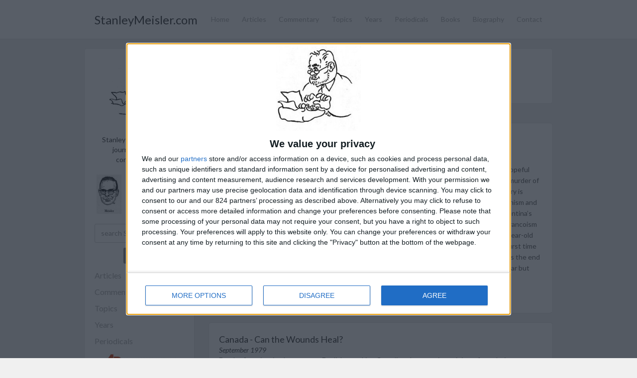

--- FILE ---
content_type: text/html
request_url: https://www.stanleymeisler.com/periodical/atlantic-monthly
body_size: 24719
content:
<!DOCTYPE html><!-- Last Published: Wed Oct 15 2025 15:27:15 GMT+0000 (Coordinated Universal Time) --><html data-wf-domain="www.stanleymeisler.com" data-wf-page="5fe1923c231cf25c48661d54" data-wf-site="5fe1923c231cf2d5c3661d4e" data-wf-collection="5fe1923c231cf2a26e661d64" data-wf-item-slug="atlantic-monthly"><head><meta charset="utf-8"/><title>Atlantic Monthly articles by Stanley Meisler</title><meta content="Stanley Meisler is the author of the biography Kofi Annan: A Man of Peace in a World of War, the history United Nations : A History and the history When The World Calls: The Inside Story Of The Peace Corps And Its First Fifty Years. He is a former foreign correspondent for the Los Angeles Times; he covered Nairobi, Mexico City, much of Latin America, Madrid, Toronto, Paris, and the United Nations. He was a contributor to various journals and magazines." name="description"/><meta content="Atlantic Monthly articles by Stanley Meisler" property="og:title"/><meta content="Stanley Meisler is the author of the biography Kofi Annan: A Man of Peace in a World of War, the history United Nations : A History and the history When The World Calls: The Inside Story Of The Peace Corps And Its First Fifty Years. He is a former foreign correspondent for the Los Angeles Times; he covered Nairobi, Mexico City, much of Latin America, Madrid, Toronto, Paris, and the United Nations. He was a contributor to various journals and magazines." property="og:description"/><meta content="Atlantic Monthly articles by Stanley Meisler" property="twitter:title"/><meta content="Stanley Meisler is the author of the biography Kofi Annan: A Man of Peace in a World of War, the history United Nations : A History and the history When The World Calls: The Inside Story Of The Peace Corps And Its First Fifty Years. He is a former foreign correspondent for the Los Angeles Times; he covered Nairobi, Mexico City, much of Latin America, Madrid, Toronto, Paris, and the United Nations. He was a contributor to various journals and magazines." property="twitter:description"/><meta property="og:type" content="website"/><meta content="summary_large_image" name="twitter:card"/><meta content="width=device-width, initial-scale=1" name="viewport"/><meta content="Nedv7DcodZNzlW9qQyleMfdqRYDOR2llEjuO8Uz6fkE" name="google-site-verification"/><link href="https://cdn.prod.website-files.com/5fe1923c231cf2d5c3661d4e/css/stanleymeisler.webflow.shared.bf074a0b1.css" rel="stylesheet" type="text/css"/><link href="https://fonts.googleapis.com" rel="preconnect"/><link href="https://fonts.gstatic.com" rel="preconnect" crossorigin="anonymous"/><script src="https://ajax.googleapis.com/ajax/libs/webfont/1.6.26/webfont.js" type="text/javascript"></script><script type="text/javascript">WebFont.load({  google: {    families: ["Lato:100,100italic,300,300italic,400,400italic,700,700italic,900,900italic"]  }});</script><script type="text/javascript">!function(o,c){var n=c.documentElement,t=" w-mod-";n.className+=t+"js",("ontouchstart"in o||o.DocumentTouch&&c instanceof DocumentTouch)&&(n.className+=t+"touch")}(window,document);</script><link href="https://cdn.prod.website-files.com/5fe1923c231cf2d5c3661d4e/5fe197e06b541ddb262eda4c_favicon.ico" rel="shortcut icon" type="image/x-icon"/><link href="https://cdn.prod.website-files.com/5fe1923c231cf2d5c3661d4e/5fe19911f6b5a3d31e9b4b00_stan-logo-original-256.jpg" rel="apple-touch-icon"/><script async="" src="https://www.googletagmanager.com/gtag/js?id=UA-12890711-2"></script><script type="text/javascript">window.dataLayer = window.dataLayer || [];function gtag(){dataLayer.push(arguments);}gtag('js', new Date());gtag('config', 'UA-12890711-2', {'anonymize_ip': false});</script><script async="" src="https://www.googletagmanager.com/gtag/js?id=G-F7ZBY2Y3HS"></script><script type="text/javascript">window.dataLayer = window.dataLayer || [];function gtag(){dataLayer.push(arguments);}gtag('set', 'developer_id.dZGVlNj', true);gtag('js', new Date());gtag('config', 'G-F7ZBY2Y3HS');</script><script src="https://www.google.com/recaptcha/api.js" type="text/javascript"></script><!-- InMobi Choice. Consent Manager Tag v3.0 (for TCF 2.2) -->
<script type="text/javascript" async=true>
(function() {
  var host = window.location.hostname;
  var element = document.createElement('script');
  var firstScript = document.getElementsByTagName('script')[0];
  var url = 'https://cmp.inmobi.com'
    .concat('/choice/', 'aSbt_NnRzN_7k', '/', host, '/choice.js?tag_version=V3');
  var uspTries = 0;
  var uspTriesLimit = 3;
  element.async = true;
  element.type = 'text/javascript';
  element.src = url;

  firstScript.parentNode.insertBefore(element, firstScript);

  function makeStub() {
    var TCF_LOCATOR_NAME = '__tcfapiLocator';
    var queue = [];
    var win = window;
    var cmpFrame;

    function addFrame() {
      var doc = win.document;
      var otherCMP = !!(win.frames[TCF_LOCATOR_NAME]);

      if (!otherCMP) {
        if (doc.body) {
          var iframe = doc.createElement('iframe');

          iframe.style.cssText = 'display:none';
          iframe.name = TCF_LOCATOR_NAME;
          doc.body.appendChild(iframe);
        } else {
          setTimeout(addFrame, 5);
        }
      }
      return !otherCMP;
    }

    function tcfAPIHandler() {
      var gdprApplies;
      var args = arguments;

      if (!args.length) {
        return queue;
      } else if (args[0] === 'setGdprApplies') {
        if (
          args.length > 3 &&
          args[2] === 2 &&
          typeof args[3] === 'boolean'
        ) {
          gdprApplies = args[3];
          if (typeof args[2] === 'function') {
            args[2]('set', true);
          }
        }
      } else if (args[0] === 'ping') {
        var retr = {
          gdprApplies: gdprApplies,
          cmpLoaded: false,
          cmpStatus: 'stub'
        };

        if (typeof args[2] === 'function') {
          args[2](retr);
        }
      } else {
        if(args[0] === 'init' && typeof args[3] === 'object') {
          args[3] = Object.assign(args[3], { tag_version: 'V3' });
        }
        queue.push(args);
      }
    }

    function postMessageEventHandler(event) {
      var msgIsString = typeof event.data === 'string';
      var json = {};

      try {
        if (msgIsString) {
          json = JSON.parse(event.data);
        } else {
          json = event.data;
        }
      } catch (ignore) {}

      var payload = json.__tcfapiCall;

      if (payload) {
        window.__tcfapi(
          payload.command,
          payload.version,
          function(retValue, success) {
            var returnMsg = {
              __tcfapiReturn: {
                returnValue: retValue,
                success: success,
                callId: payload.callId
              }
            };
            if (msgIsString) {
              returnMsg = JSON.stringify(returnMsg);
            }
            if (event && event.source && event.source.postMessage) {
              event.source.postMessage(returnMsg, '*');
            }
          },
          payload.parameter
        );
      }
    }

    while (win) {
      try {
        if (win.frames[TCF_LOCATOR_NAME]) {
          cmpFrame = win;
          break;
        }
      } catch (ignore) {}

      if (win === window.top) {
        break;
      }
      win = win.parent;
    }
    if (!cmpFrame) {
      addFrame();
      win.__tcfapi = tcfAPIHandler;
      win.addEventListener('message', postMessageEventHandler, false);
    }
  };

  makeStub();

  function makeGppStub() {
    const CMP_ID = 10;
    const SUPPORTED_APIS = [
      '2:tcfeuv2',
      '6:uspv1',
      '7:usnatv1',
      '8:usca',
      '9:usvav1',
      '10:uscov1',
      '11:usutv1',
      '12:usctv1'
    ];

    window.__gpp_addFrame = function (n) {
      if (!window.frames[n]) {
        if (document.body) {
          var i = document.createElement("iframe");
          i.style.cssText = "display:none";
          i.name = n;
          document.body.appendChild(i);
        } else {
          window.setTimeout(window.__gpp_addFrame, 10, n);
        }
      }
    };
    window.__gpp_stub = function () {
      var b = arguments;
      __gpp.queue = __gpp.queue || [];
      __gpp.events = __gpp.events || [];

      if (!b.length || (b.length == 1 && b[0] == "queue")) {
        return __gpp.queue;
      }

      if (b.length == 1 && b[0] == "events") {
        return __gpp.events;
      }

      var cmd = b[0];
      var clb = b.length > 1 ? b[1] : null;
      var par = b.length > 2 ? b[2] : null;
      if (cmd === "ping") {
        clb(
          {
            gppVersion: "1.1", // must be “Version.Subversion”, current: “1.1”
            cmpStatus: "stub", // possible values: stub, loading, loaded, error
            cmpDisplayStatus: "hidden", // possible values: hidden, visible, disabled
            signalStatus: "not ready", // possible values: not ready, ready
            supportedAPIs: SUPPORTED_APIS, // list of supported APIs
            cmpId: CMP_ID, // IAB assigned CMP ID, may be 0 during stub/loading
            sectionList: [],
            applicableSections: [-1],
            gppString: "",
            parsedSections: {},
          },
          true
        );
      } else if (cmd === "addEventListener") {
        if (!("lastId" in __gpp)) {
          __gpp.lastId = 0;
        }
        __gpp.lastId++;
        var lnr = __gpp.lastId;
        __gpp.events.push({
          id: lnr,
          callback: clb,
          parameter: par,
        });
        clb(
          {
            eventName: "listenerRegistered",
            listenerId: lnr, // Registered ID of the listener
            data: true, // positive signal
            pingData: {
              gppVersion: "1.1", // must be “Version.Subversion”, current: “1.1”
              cmpStatus: "stub", // possible values: stub, loading, loaded, error
              cmpDisplayStatus: "hidden", // possible values: hidden, visible, disabled
              signalStatus: "not ready", // possible values: not ready, ready
              supportedAPIs: SUPPORTED_APIS, // list of supported APIs
              cmpId: CMP_ID, // list of supported APIs
              sectionList: [],
              applicableSections: [-1],
              gppString: "",
              parsedSections: {},
            },
          },
          true
        );
      } else if (cmd === "removeEventListener") {
        var success = false;
        for (var i = 0; i < __gpp.events.length; i++) {
          if (__gpp.events[i].id == par) {
            __gpp.events.splice(i, 1);
            success = true;
            break;
          }
        }
        clb(
          {
            eventName: "listenerRemoved",
            listenerId: par, // Registered ID of the listener
            data: success, // status info
            pingData: {
              gppVersion: "1.1", // must be “Version.Subversion”, current: “1.1”
              cmpStatus: "stub", // possible values: stub, loading, loaded, error
              cmpDisplayStatus: "hidden", // possible values: hidden, visible, disabled
              signalStatus: "not ready", // possible values: not ready, ready
              supportedAPIs: SUPPORTED_APIS, // list of supported APIs
              cmpId: CMP_ID, // CMP ID
              sectionList: [],
              applicableSections: [-1],
              gppString: "",
              parsedSections: {},
            },
          },
          true
        );
      } else if (cmd === "hasSection") {
        clb(false, true);
      } else if (cmd === "getSection" || cmd === "getField") {
        clb(null, true);
      }
      //queue all other commands
      else {
        __gpp.queue.push([].slice.apply(b));
      }
    };
    window.__gpp_msghandler = function (event) {
      var msgIsString = typeof event.data === "string";
      try {
        var json = msgIsString ? JSON.parse(event.data) : event.data;
      } catch (e) {
        var json = null;
      }
      if (typeof json === "object" && json !== null && "__gppCall" in json) {
        var i = json.__gppCall;
        window.__gpp(
          i.command,
          function (retValue, success) {
            var returnMsg = {
              __gppReturn: {
                returnValue: retValue,
                success: success,
                callId: i.callId,
              },
            };
            event.source.postMessage(msgIsString ? JSON.stringify(returnMsg) : returnMsg, "*");
          },
          "parameter" in i ? i.parameter : null,
          "version" in i ? i.version : "1.1"
        );
      }
    };
    if (!("__gpp" in window) || typeof window.__gpp !== "function") {
      window.__gpp = window.__gpp_stub;
      window.addEventListener("message", window.__gpp_msghandler, false);
      window.__gpp_addFrame("__gppLocator");
    }
  };

  makeGppStub();

  var uspStubFunction = function() {
    var arg = arguments;
    if (typeof window.__uspapi !== uspStubFunction) {
      setTimeout(function() {
        if (typeof window.__uspapi !== 'undefined') {
          window.__uspapi.apply(window.__uspapi, arg);
        }
      }, 500);
    }
  };

  var checkIfUspIsReady = function() {
    uspTries++;
    if (window.__uspapi === uspStubFunction && uspTries < uspTriesLimit) {
      console.warn('USP is not accessible');
    } else {
      clearInterval(uspInterval);
    }
  };

  if (typeof window.__uspapi === 'undefined') {
    window.__uspapi = uspStubFunction;
    var uspInterval = setInterval(checkIfUspIsReady, 6000);
  }
})();
</script>
<!-- End InMobi Choice. Consent Manager Tag v3.0 (for TCF 2.2) --></head><body><div data-collapse="medium" data-animation="default" data-duration="400" data-easing="ease" data-easing2="ease" role="banner" class="navigation-bar w-nav"><div class="navigation-container w-container"><a href="/" class="w-nav-brand"><div class="site-name">StanleyMeisler.com</div></a><nav role="navigation" class="navigation-menu w-nav-menu"><a href="/" class="navigation-link w-nav-link">Home</a><a href="/articles" class="navigation-link w-nav-link">Articles</a><a href="/commentary" class="navigation-link w-nav-link">Commentary</a><a href="/topics" class="navigation-link w-nav-link">Topics</a><a href="/years" class="navigation-link w-nav-link">Years</a><a href="/periodicals" class="navigation-link w-nav-link">Periodicals</a><a href="/books" class="navigation-link w-nav-link">Books</a><a href="/biography" class="navigation-link w-nav-link">Biography</a><a href="/contact" class="navigation-link w-nav-link">Contact</a></nav><div class="menu-button w-nav-button"><div class="w-icon-nav-menu"></div></div></div></div><div class="content-wrapper"><div class="w-container"><div class="w-row"><div class="column-1 hidden w-col w-col-3"><div class="white-wrapper"><a href="/" class="circle-link w-inline-block"><img src="https://cdn.prod.website-files.com/5fe1923c231cf2d5c3661d4e/5fe19a6639d0911a6e14496f_stan-logo.jpg" alt="" class="circle-profile"/></a><p class="site-description">Stanley Meisler - author, journalist, foreign correspondent</p><div class="grid-icon-group"><a href="https://www.stanleymeisler.com/article/times-opens-bureau-in-kenya" class="w-inline-block"><img src="https://cdn.prod.website-files.com/5fe1923c231cf2d5c3661d4e/5fe19a291c22ba7ff3eac91a_19670414%20LATIMES%20Meisler%20portrait%20-%20web.jpg" alt="" class="icon-image"/></a><a href="https://www.stanleymeisler.com/article/massive-negro-demonstration-only-a-beginning" class="w-inline-block"><img src="https://cdn.prod.website-files.com/5fe1923c231cf2d5c3661d4e/5fe19a3ed40e1ac273c5827c_marchwash.jpg" alt="" class="icon-image"/></a><a href="/biography" class="w-inline-block"><img src="https://cdn.prod.website-files.com/5fe1923c231cf2d5c3661d4e/5fe19a462b0d4555236d9c33_smeisler.jpg" alt="" class="icon-image"/></a></div><form action="/search" class="search-wrapper w-form"><input class="search-input w-input" maxlength="256" name="query" placeholder="search StanleyMeisler.com…" type="search" id="search" required=""/><input type="submit" class="button w-button" value="search"/></form><a href="/articles" class="post-link-only">Articles</a><a href="/commentary" class="post-link-only">Commentary</a><a href="/topics" class="post-link-only">Topics</a><a href="/years" class="post-link-only">Years</a><a href="/periodicals" class="post-link">Periodicals</a><div class="featured-side-list w-dyn-list"><div role="list" class="w-dyn-items"><div role="listitem" class="w-dyn-item"><a href="/periodical/ap" class="link-block-center w-inline-block"><img loading="lazy" alt="" src="https://cdn.prod.website-files.com/5fe1923c231cf252d3661d62/5fe2256e9bbe62b05eb60a1c_ap-logo.jpg" class="small-post-image"/></a></div><div role="listitem" class="w-dyn-item"><a href="/periodical/atlantic-monthly" aria-current="page" class="link-block-center w-inline-block w--current"><img loading="lazy" alt="" src="https://cdn.prod.website-files.com/5fe1923c231cf252d3661d62/5fee18a745a05d151e49a33a_atlantic.jpg" class="small-post-image"/></a></div><div role="listitem" class="w-dyn-item"><a href="/periodical/latimes" class="link-block-center w-inline-block"><img loading="lazy" alt="" src="https://cdn.prod.website-files.com/5fe1923c231cf252d3661d62/5fef9d4b47d282306b029f68_LosAngelesTimes.jpg" class="small-post-image"/></a></div><div role="listitem" class="w-dyn-item"><a href="/periodical/nation" class="link-block-center w-inline-block"><img loading="lazy" alt="" src="https://cdn.prod.website-files.com/5fe1923c231cf252d3661d62/5fe23c28f8c105f2483b1ef5_nation-logo.gif" class="small-post-image"/></a></div><div role="listitem" class="w-dyn-item"><a href="/periodical/smithsonian" class="link-block-center w-inline-block"><img loading="lazy" alt="" src="https://cdn.prod.website-files.com/5fe1923c231cf252d3661d62/5fe23c17a37efeceb3d2d717_smithsonian-logo.gif" class="small-post-image"/></a></div></div></div><a href="/books" class="post-link">Books</a><div class="featured-side-list w-dyn-list"><div role="list" class="w-dyn-items"><div role="listitem" class="w-dyn-item"><a href="/book/shocking-paris" class="link-block-center w-inline-block"><img alt="Shocking Paris: Soutine, Chagall and the Outsiders of Montparnasse" src="https://cdn.prod.website-files.com/5fe1923c231cf252d3661d62/5fe1f394de1a604c7491f655_ShockingParis-medium.jpg" class="small-post-image"/></a></div><div role="listitem" class="w-dyn-item"><a href="/book/peace-corps" class="link-block-center w-inline-block"><img alt="When The World Calls: The Inside Story Of The Peace Corps And Its First Fifty Years" src="https://cdn.prod.website-files.com/5fe1923c231cf252d3661d62/5fe1f538820e83423c0c03ed_PeaceCorps-cover-medium.jpg" class="small-post-image"/></a></div><div role="listitem" class="w-dyn-item"><a href="/book/kofi-annan" class="link-block-center w-inline-block"><img alt="Kofi Annan: A Man of Peace in a World of War" src="https://cdn.prod.website-files.com/5fe1923c231cf252d3661d62/5fe1f611572338481b5a63cd_KofiAnnan-cover-large.jpg" class="small-post-image"/></a></div><div role="listitem" class="w-dyn-item"><a href="/book/united-nations" class="link-block-center w-inline-block"><img alt="United Nations : A History" src="https://cdn.prod.website-files.com/5fe1923c231cf252d3661d62/5fe1f4d15dab5b22e20bb079_un-ahistory-medium.jpg" class="small-post-image"/></a></div></div></div></div></div><div class="content-column w-col w-col-9"><div class="post-wrapper"><div class="post-content"><h2 class="white-bg-heading w-condition-invisible">Atlantic Monthly</h2><img src="https://cdn.prod.website-files.com/5fe1923c231cf252d3661d62/5fee18a745a05d151e49a33a_atlantic.jpg" height="" alt="Atlantic Monthly" class="publication-title-image w-condition-invisible"/><a href="https://www.theatlantic.com/" target="_blank" class="center-link-block w-inline-block"><img src="https://cdn.prod.website-files.com/5fe1923c231cf252d3661d62/5fee18a745a05d151e49a33a_atlantic.jpg" height="" alt="Atlantic Monthly" class="publication-title-image"/></a><h2 class="byline">articles by Stanley Meisler</h2><div class="text-ital-center w-condition-invisible">associated with </div><a href="#" class="center-link-block w-inline-block w-condition-invisible"><img src="" height="" alt="Atlantic Monthly" class="publication-title-image w-dyn-bind-empty"/></a></div></div><div class="collection-list-wrapper w-dyn-list"><div role="navigation" aria-label="List" class="w-pagination-wrapper pagination"></div><div role="list" class="w-dyn-items"><div role="listitem" class="main-collection-item w-dyn-item"><div class="post-wrapper"><div class="post-content"><div class="post-summary-wrapper"><a href="https://cdn.theatlantic.com/media/archives/1984/01/253-1/132592065.pdf" target="_blank" class="blog-title-link w-inline-block"><h2 class="blog-title">Buenos Aires - The Weight of the Past</h2></a><a href="/article/buenos-aires-weight-of-the-past" class="blog-title-link w-inline-block w-condition-invisible"><h2 class="blog-title">Buenos Aires - The Weight of the Past</h2></a><a href="/article/buenos-aires-weight-of-the-past" class="blog-title-link w-inline-block w-condition-invisible"><h2 class="blog-title">Buenos Aires - The Weight of the Past</h2></a><a href="https://cdn.theatlantic.com/media/archives/1984/01/253-1/132592065.pdf" target="_blank" class="blog-title-link w-inline-block w-condition-invisible"><h2 class="blog-title">Buenos Aires - The Weight of the Past</h2></a><div class="blog-title-embed w-condition-invisible w-embed"><a target="_blank" style="color:#333333;text-decoration:none" href="https://click.linksynergy.com/deeplink?id=U8aNrx34gpM&mid=50138&murl=https%3A%2F%2Fwww.ancestry.com%2Fimageviewer%2Fcollections%2F%2Fimages%2F">Buenos Aires - The Weight of the Past</a></div><div class="blog-title-embed w-condition-invisible w-embed"><a target="_blank" style="color:#333333;text-decoration:none" href="https://www.tkqlhce.com/click-100122328-11570746?url=https://www.newspapers.com/image/?terms=Meisler">Buenos Aires - The Weight of the Past</a></div><h2 class="blog-title w-condition-invisible">Buenos Aires - The Weight of the Past</h2><div class="date w-condition-invisible">January 1, 1984</div><div class="date">January 1984</div><div class="book-review-small w-condition-invisible">Book Review</div><div class="byline-text">co-authored by Elizabeth Fox</div><div class="byline-text w-condition-invisible w-dyn-bind-empty"></div><div class="post-info next-line w-condition-invisible w-embed"><a target="_blank" href="https://click.linksynergy.com/deeplink?id=U8aNrx34gpM&mid=50138&murl=https%3A%2F%2Fwww.ancestry.com%2Fimageviewer%2Fcollections%2F%2Fimages%2F">READ ORIGINAL WIRE COPY</a></div><a href="https://cdn.theatlantic.com/media/archives/1984/01/253-1/132592065.pdf" target="_blank" class="blog-title-link w-inline-block w-condition-invisible"><h2 class="blog-title w-dyn-bind-empty"></h2></a><div class="blog-title-embed w-condition-invisible w-embed"><a target="_blank" style="color:#333333;text-decoration:none" href="https://www.tkqlhce.com/click-100122328-11570746?url=https://www.newspapers.com/image/?terms=Meisler"></a></div><div class="newspaper w-condition-invisible w-dyn-bind-empty"></div><img loading="lazy" height="90" alt="Buenos Aires - The Weight of the Past" src="" class="w-condition-invisible w-dyn-bind-empty"/><div class="post-summary-brief">Most Argentines find it difficult to feel optimistic about their future. This should be a heady, hopeful time. After nearly eight years of military misrule — a contemptible era marked by the military’s murder of thousands of civilians and by its foolish and humiliating adventure in the Falklands — the country is returning to civilian government. Yet, though there were celebrations over the defeat of Peronism and the election of Raul Alfonsin as president, the mood is made sober by the intractability of Argentina’s problems. The feeling of transformation experienced by Spain as it moved step by step from Francoism to democracy does not exist in Argentina. The victory last October of Alfonsin, a fifty-seven-year-old former congressman from the leftist wing of the middle-class Radical Civic Union, marked the first time that the Peronists had lost a presidential election. Many analysts believe that the defeat marks the end of the Peronist movement in Argentine politics. The wonder is not that Peronism may disappear but that it has lingered so long...</div><a href="https://cdn.theatlantic.com/media/archives/1984/01/253-1/132592065.pdf" target="_blank" class="post-info">Read more...</a><a href="/article/buenos-aires-weight-of-the-past" class="post-info next-line w-condition-invisible">READ More...</a><a href="/article/buenos-aires-weight-of-the-past" class="post-info next-line w-condition-invisible">READ More...</a><a href="https://cdn.theatlantic.com/media/archives/1984/01/253-1/132592065.pdf" target="_blank" class="post-info next-line w-condition-invisible">READ More...</a><div class="post-info next-line w-condition-invisible w-embed"><a target="_blank" href="https://www.tkqlhce.com/click-100122328-11570746?url=https://www.newspapers.com/image/?terms=Meisler">READ MORE...</a></div><a href="#" class="link-block w-condition-invisible w-dyn-bind-empty"></a><a href="#" class="link-block w-condition-invisible w-dyn-bind-empty"></a><a href="#" class="link-block w-condition-invisible w-dyn-bind-empty"></a><div class="w-dyn-list"><div role="list" class="w-dyn-items"><div role="listitem" class="w-dyn-item"><a href="/topic/argentina" class="text-ital-inline">Argentina</a></div></div></div></div></div></div></div><div role="listitem" class="main-collection-item w-dyn-item"><div class="post-wrapper"><div class="post-content"><div class="post-summary-wrapper"><a href="https://cdn.theatlantic.com/media/archives/1979/09/244-3/132569195.pdf" target="_blank" class="blog-title-link w-inline-block"><h2 class="blog-title">Canada - Can the Wounds Heal?</h2></a><a href="/article/canada-can-the-wounds-heal" class="blog-title-link w-inline-block w-condition-invisible"><h2 class="blog-title">Canada - Can the Wounds Heal?</h2></a><a href="/article/canada-can-the-wounds-heal" class="blog-title-link w-inline-block w-condition-invisible"><h2 class="blog-title">Canada - Can the Wounds Heal?</h2></a><a href="https://cdn.theatlantic.com/media/archives/1979/09/244-3/132569195.pdf" target="_blank" class="blog-title-link w-inline-block w-condition-invisible"><h2 class="blog-title">Canada - Can the Wounds Heal?</h2></a><div class="blog-title-embed w-condition-invisible w-embed"><a target="_blank" style="color:#333333;text-decoration:none" href="https://click.linksynergy.com/deeplink?id=U8aNrx34gpM&mid=50138&murl=https%3A%2F%2Fwww.ancestry.com%2Fimageviewer%2Fcollections%2F%2Fimages%2F">Canada - Can the Wounds Heal?</a></div><div class="blog-title-embed w-condition-invisible w-embed"><a target="_blank" style="color:#333333;text-decoration:none" href="https://www.tkqlhce.com/click-100122328-11570746?url=https://www.newspapers.com/image/?terms=Meisler">Canada - Can the Wounds Heal?</a></div><h2 class="blog-title w-condition-invisible">Canada - Can the Wounds Heal?</h2><div class="date w-condition-invisible">September 1, 1979</div><div class="date">September 1979</div><div class="book-review-small w-condition-invisible">Book Review</div><div class="byline-text w-condition-invisible w-dyn-bind-empty"></div><div class="byline-text w-condition-invisible w-dyn-bind-empty"></div><div class="post-info next-line w-condition-invisible w-embed"><a target="_blank" href="https://click.linksynergy.com/deeplink?id=U8aNrx34gpM&mid=50138&murl=https%3A%2F%2Fwww.ancestry.com%2Fimageviewer%2Fcollections%2F%2Fimages%2F">READ ORIGINAL WIRE COPY</a></div><a href="https://cdn.theatlantic.com/media/archives/1979/09/244-3/132569195.pdf" target="_blank" class="blog-title-link w-inline-block w-condition-invisible"><h2 class="blog-title w-dyn-bind-empty"></h2></a><div class="blog-title-embed w-condition-invisible w-embed"><a target="_blank" style="color:#333333;text-decoration:none" href="https://www.tkqlhce.com/click-100122328-11570746?url=https://www.newspapers.com/image/?terms=Meisler"></a></div><div class="newspaper w-condition-invisible w-dyn-bind-empty"></div><img loading="lazy" height="90" alt="Canada - Can the Wounds Heal?" src="" class="w-condition-invisible w-dyn-bind-empty"/><div class="post-summary-brief">For the first time in eleven years, English-speaking Canadians have a prime minister from their own ranks. Hopeful observers feel this will ease the tension between the rest of the country and Quebec; but they may underestimate the strength of the separatist movement. The unity of Canada is threatened as much by indifference as by resentment. On the morning after last May’s elections, when Joe Clark, an unsophisticated and awkward young man from the west, defeated Pierre Elliott Trudeau, the intellectual from Montreal, to become the sixteenth prime minister of Canada, a Toronto taxi driver, overjoyed with the results, boasted, “Trudeau sure got thumped.” Yet Trudeau, I pointed out, had led in the national popular vote. “Oh, yeah,” the taxi driver replied, “but that’s only if you count the French.” Counting the French is not always easy for the people of Toronto and the rest of English-speaking Canada. For many of them, the French-speakers are an annoying and boring segment of national life who, when you bother to think about them, prevent Canada from becoming what everyone knows it ought to be — like Britain or Australia or the United States. In this case, according to the prevailing view, English-speaking Canada, the real Canada, thumped Trudeau, and it was pointless to muddy the issue with French votes. As a result of attitudes like this, which reflect the enormous gulf between the French-speaking and the English-speaking peoples, Canada is more sharply divided along communal lines than it has been in a half-century...</div><a href="https://cdn.theatlantic.com/media/archives/1979/09/244-3/132569195.pdf" target="_blank" class="post-info">Read more...</a><a href="/article/canada-can-the-wounds-heal" class="post-info next-line w-condition-invisible">READ More...</a><a href="/article/canada-can-the-wounds-heal" class="post-info next-line w-condition-invisible">READ More...</a><a href="https://cdn.theatlantic.com/media/archives/1979/09/244-3/132569195.pdf" target="_blank" class="post-info next-line w-condition-invisible">READ More...</a><div class="post-info next-line w-condition-invisible w-embed"><a target="_blank" href="https://www.tkqlhce.com/click-100122328-11570746?url=https://www.newspapers.com/image/?terms=Meisler">READ MORE...</a></div><a href="#" class="link-block w-condition-invisible w-dyn-bind-empty"></a><a href="#" class="link-block w-condition-invisible w-dyn-bind-empty"></a><a href="#" class="link-block w-condition-invisible w-dyn-bind-empty"></a><div class="w-dyn-list"><div role="list" class="w-dyn-items"><div role="listitem" class="w-dyn-item"><a href="/topic/canada" class="text-ital-inline">Canada</a></div><div role="listitem" class="w-dyn-item"><a href="/topic/quebec" class="text-ital-inline">Quebec</a></div></div></div></div></div></div></div><div role="listitem" class="main-collection-item w-dyn-item"><div class="post-wrapper"><div class="post-content"><div class="post-summary-wrapper"><a href="https://cdn.theatlantic.com/media/archives/1977/05/239-5/132612790.pdf" target="_blank" class="blog-title-link w-inline-block"><h2 class="blog-title">Spain</h2></a><a href="/article/spain" class="blog-title-link w-inline-block w-condition-invisible"><h2 class="blog-title">Spain</h2></a><a href="/article/spain" class="blog-title-link w-inline-block w-condition-invisible"><h2 class="blog-title">Spain</h2></a><a href="https://cdn.theatlantic.com/media/archives/1977/05/239-5/132612790.pdf" target="_blank" class="blog-title-link w-inline-block w-condition-invisible"><h2 class="blog-title">Spain</h2></a><div class="blog-title-embed w-condition-invisible w-embed"><a target="_blank" style="color:#333333;text-decoration:none" href="https://click.linksynergy.com/deeplink?id=U8aNrx34gpM&mid=50138&murl=https%3A%2F%2Fwww.ancestry.com%2Fimageviewer%2Fcollections%2F%2Fimages%2F">Spain</a></div><div class="blog-title-embed w-condition-invisible w-embed"><a target="_blank" style="color:#333333;text-decoration:none" href="https://www.tkqlhce.com/click-100122328-11570746?url=https://www.newspapers.com/image/?terms=Meisler">Spain</a></div><h2 class="blog-title w-condition-invisible">Spain</h2><div class="date w-condition-invisible">May 1, 1977</div><div class="date">May 1977</div><div class="book-review-small w-condition-invisible">Book Review</div><div class="byline-text w-condition-invisible w-dyn-bind-empty"></div><div class="byline-text w-condition-invisible w-dyn-bind-empty"></div><div class="post-info next-line w-condition-invisible w-embed"><a target="_blank" href="https://click.linksynergy.com/deeplink?id=U8aNrx34gpM&mid=50138&murl=https%3A%2F%2Fwww.ancestry.com%2Fimageviewer%2Fcollections%2F%2Fimages%2F">READ ORIGINAL WIRE COPY</a></div><a href="https://cdn.theatlantic.com/media/archives/1977/05/239-5/132612790.pdf" target="_blank" class="blog-title-link w-inline-block w-condition-invisible"><h2 class="blog-title w-dyn-bind-empty"></h2></a><div class="blog-title-embed w-condition-invisible w-embed"><a target="_blank" style="color:#333333;text-decoration:none" href="https://www.tkqlhce.com/click-100122328-11570746?url=https://www.newspapers.com/image/?terms=Meisler"></a></div><div class="newspaper w-condition-invisible w-dyn-bind-empty"></div><img loading="lazy" height="90" alt="Spain" src="" class="w-condition-invisible w-dyn-bind-empty"/><div class="post-summary-brief">A few months after Francisco Franco died, magazine columnist Antonio Gala used some brutal imagery to insist that it was now time for Spain to rid itself of the old dictator’s institutions. &quot;When a dog dies,” Gala wrote, &quot;the rabies goes with it.” An enraged government confiscated all copies of the magazine left in news kiosks, but the officials were angered more by the metaphor than the meaning. In fact, the post-Franco government of King Juan Carlos is trying to do exactly what Gala suggested: stamp out the rabies and transform Spain from a dictatorship into a democracy. After almost forty years of authoritarianism and repression, Spain probably will have an elected, representative government before summer. The change has been planned by two unlikely reformers — King Juan Carlos, selected and trained by Franco as his successor, and Premier Adolfo Suarez, an exemplary graduate of Franco’s fascist National Movement. Despite their backgrounds, the thirty-nine-year-old king and his forty-four-year-old premier are young enough to understand the inevitability of change, though old enough to understand that change must seem slow for most Spaniards to accept it. Their relative youth also frees them from the memories and bitterness of the Spanish Civil War. Their performance so far has surprised skeptics and united many Spaniards behind them, yet success is not assured. Franco left an enormous legacy to Spain. His decades of dictatorial rule molded an authoritarian bureaucracy and a repressive police force...</div><a href="https://cdn.theatlantic.com/media/archives/1977/05/239-5/132612790.pdf" target="_blank" class="post-info">Read more...</a><a href="/article/spain" class="post-info next-line w-condition-invisible">READ More...</a><a href="/article/spain" class="post-info next-line w-condition-invisible">READ More...</a><a href="https://cdn.theatlantic.com/media/archives/1977/05/239-5/132612790.pdf" target="_blank" class="post-info next-line w-condition-invisible">READ More...</a><div class="post-info next-line w-condition-invisible w-embed"><a target="_blank" href="https://www.tkqlhce.com/click-100122328-11570746?url=https://www.newspapers.com/image/?terms=Meisler">READ MORE...</a></div><a href="#" class="link-block w-condition-invisible w-dyn-bind-empty"></a><a href="#" class="link-block w-condition-invisible w-dyn-bind-empty"></a><a href="#" class="link-block w-condition-invisible w-dyn-bind-empty"></a><div class="w-dyn-list"><div role="list" class="w-dyn-items"><div role="listitem" class="w-dyn-item"><a href="/topic/spain" class="text-ital-inline">Spain</a></div></div></div></div></div></div></div><div role="listitem" class="main-collection-item w-dyn-item"><div class="post-wrapper"><div class="post-content"><div class="post-summary-wrapper"><a href="https://cdn.theatlantic.com/media/archives/1976/06/237-6/132567981.pdf" target="_blank" class="blog-title-link w-inline-block"><h2 class="blog-title">Panama Canal</h2></a><a href="/article/panama-canal" class="blog-title-link w-inline-block w-condition-invisible"><h2 class="blog-title">Panama Canal</h2></a><a href="/article/panama-canal" class="blog-title-link w-inline-block w-condition-invisible"><h2 class="blog-title">Panama Canal</h2></a><a href="https://cdn.theatlantic.com/media/archives/1976/06/237-6/132567981.pdf" target="_blank" class="blog-title-link w-inline-block w-condition-invisible"><h2 class="blog-title">Panama Canal</h2></a><div class="blog-title-embed w-condition-invisible w-embed"><a target="_blank" style="color:#333333;text-decoration:none" href="https://click.linksynergy.com/deeplink?id=U8aNrx34gpM&mid=50138&murl=https%3A%2F%2Fwww.ancestry.com%2Fimageviewer%2Fcollections%2F%2Fimages%2F">Panama Canal</a></div><div class="blog-title-embed w-condition-invisible w-embed"><a target="_blank" style="color:#333333;text-decoration:none" href="https://www.tkqlhce.com/click-100122328-11570746?url=https://www.newspapers.com/image/?terms=Meisler">Panama Canal</a></div><h2 class="blog-title w-condition-invisible">Panama Canal</h2><div class="date w-condition-invisible">June 1, 1976</div><div class="date">June 1976</div><div class="book-review-small w-condition-invisible">Book Review</div><div class="byline-text w-condition-invisible w-dyn-bind-empty"></div><div class="byline-text w-condition-invisible w-dyn-bind-empty"></div><div class="post-info next-line w-condition-invisible w-embed"><a target="_blank" href="https://click.linksynergy.com/deeplink?id=U8aNrx34gpM&mid=50138&murl=https%3A%2F%2Fwww.ancestry.com%2Fimageviewer%2Fcollections%2F%2Fimages%2F">READ ORIGINAL WIRE COPY</a></div><a href="https://cdn.theatlantic.com/media/archives/1976/06/237-6/132567981.pdf" target="_blank" class="blog-title-link w-inline-block w-condition-invisible"><h2 class="blog-title w-dyn-bind-empty"></h2></a><div class="blog-title-embed w-condition-invisible w-embed"><a target="_blank" style="color:#333333;text-decoration:none" href="https://www.tkqlhce.com/click-100122328-11570746?url=https://www.newspapers.com/image/?terms=Meisler"></a></div><div class="newspaper w-condition-invisible w-dyn-bind-empty"></div><img loading="lazy" height="90" alt="Panama Canal" src="" class="w-condition-invisible w-dyn-bind-empty"/><div class="post-summary-brief">On the bridge of a ship moving through the Panama Canal, you can see Gatun Lake high above and then feel the locks by the Atlantic Ocean elevate you up to it and later drop you down from it on the Pacific side. The experience conjures up all the schoolbook stories about the American Army Engineers who succeeded where Ferdinand de Lesseps of the Suez Canal had failed, wiping out the malaria that had slaughtered his men, devising the system of marvelous locks to take the place of his useless ditch. The Canal is the last splinter of Teddy Roosevelt’s Big Stick. The Canal is an engineering marvel, but it is also a colonial anachronism. To feel that, you must leave the bridge of the ship and sit in magistrate&#x27;s court in Balboa, capital of the U.S. Canal Zone. I listened one morning to the American judge who, with his white hair and resonant though gentle voice, looked and sounded like Lewis Stone playing the judge in the old Andy Hardy movies. The judge was lecturing a seventeen-year-old Panamanian after convicting him of driving in the Zone without a license...</div><a href="https://cdn.theatlantic.com/media/archives/1976/06/237-6/132567981.pdf" target="_blank" class="post-info">Read more...</a><a href="/article/panama-canal" class="post-info next-line w-condition-invisible">READ More...</a><a href="/article/panama-canal" class="post-info next-line w-condition-invisible">READ More...</a><a href="https://cdn.theatlantic.com/media/archives/1976/06/237-6/132567981.pdf" target="_blank" class="post-info next-line w-condition-invisible">READ More...</a><div class="post-info next-line w-condition-invisible w-embed"><a target="_blank" href="https://www.tkqlhce.com/click-100122328-11570746?url=https://www.newspapers.com/image/?terms=Meisler">READ MORE...</a></div><a href="#" class="link-block w-condition-invisible w-dyn-bind-empty"></a><a href="#" class="link-block w-condition-invisible w-dyn-bind-empty"></a><a href="#" class="link-block w-condition-invisible w-dyn-bind-empty"></a><div class="w-dyn-list"><div role="list" class="w-dyn-items"><div role="listitem" class="w-dyn-item"><a href="/topic/panama" class="text-ital-inline">Panama</a></div></div></div></div></div></div></div><div role="listitem" class="main-collection-item w-dyn-item"><div class="post-wrapper"><div class="post-content"><div class="post-summary-wrapper"><a href="https://cdn.theatlantic.com/media/archives/1975/12/236-6/132612416.pdf" target="_blank" class="blog-title-link w-inline-block"><h2 class="blog-title">Jamaica</h2></a><a href="/article/jamaica" class="blog-title-link w-inline-block w-condition-invisible"><h2 class="blog-title">Jamaica</h2></a><a href="/article/jamaica" class="blog-title-link w-inline-block w-condition-invisible"><h2 class="blog-title">Jamaica</h2></a><a href="https://cdn.theatlantic.com/media/archives/1975/12/236-6/132612416.pdf" target="_blank" class="blog-title-link w-inline-block w-condition-invisible"><h2 class="blog-title">Jamaica</h2></a><div class="blog-title-embed w-condition-invisible w-embed"><a target="_blank" style="color:#333333;text-decoration:none" href="https://click.linksynergy.com/deeplink?id=U8aNrx34gpM&mid=50138&murl=https%3A%2F%2Fwww.ancestry.com%2Fimageviewer%2Fcollections%2F%2Fimages%2F">Jamaica</a></div><div class="blog-title-embed w-condition-invisible w-embed"><a target="_blank" style="color:#333333;text-decoration:none" href="https://www.tkqlhce.com/click-100122328-11570746?url=https://www.newspapers.com/image/?terms=Meisler">Jamaica</a></div><h2 class="blog-title w-condition-invisible">Jamaica</h2><div class="date w-condition-invisible">December 1, 1975</div><div class="date">December 1975</div><div class="book-review-small w-condition-invisible">Book Review</div><div class="byline-text w-condition-invisible w-dyn-bind-empty"></div><div class="byline-text w-condition-invisible w-dyn-bind-empty"></div><div class="post-info next-line w-condition-invisible w-embed"><a target="_blank" href="https://click.linksynergy.com/deeplink?id=U8aNrx34gpM&mid=50138&murl=https%3A%2F%2Fwww.ancestry.com%2Fimageviewer%2Fcollections%2F%2Fimages%2F">READ ORIGINAL WIRE COPY</a></div><a href="https://cdn.theatlantic.com/media/archives/1975/12/236-6/132612416.pdf" target="_blank" class="blog-title-link w-inline-block w-condition-invisible"><h2 class="blog-title w-dyn-bind-empty"></h2></a><div class="blog-title-embed w-condition-invisible w-embed"><a target="_blank" style="color:#333333;text-decoration:none" href="https://www.tkqlhce.com/click-100122328-11570746?url=https://www.newspapers.com/image/?terms=Meisler"></a></div><div class="newspaper w-condition-invisible w-dyn-bind-empty"></div><img loading="lazy" height="90" alt="Jamaica" src="" class="w-condition-invisible w-dyn-bind-empty"/><div class="post-summary-brief">The most desperate people on the Caribbean island of Jamaica grow their hair in fierce, matted locks, smoke marihuana much of the day, and dream of salvation in Africa. They call themselves Rastafarians. Their response to poverty and rejection is a strange one, but it helps the government. For the poor are not clamoring in the streets; they are sedated in the alleyways. This gives Jamaica time. Prime Minister Michael Manley is trying to use that time to turn Jamaica socialist. Manley’s socialism, however, is rather idiosyncratic. A Marxist would barely recognize it. Manley’s government has defined socialism as “the Christian way of life in action.” A popular singer, Max Romeo, has composed a song that amplifies the definition for Jamaicans: &quot;Socialism is love for your brothers. Socialism is linking hearts and hands. Would you believe it? Poverty and hunger is what we’re fighting. Socialism is sharing with your sister. Socialism is pulling people together. Would you believe it? Love and togetherness — that&#x27;s what it means.&quot; Jamaican socialism is obviously mild stuff. Yet Manley is being attacked bitterly for it. Businessmen are in panic. American diplomats and investors are fretting. One rightist group has condemned Manley’s “recent speeches about socialism being Christianity” as “blasphemous and cheap politics.” The great problem for Manley, however, is that his socialism may be too mild in the long run to relieve Jamaica’s desperation...</div><a href="https://cdn.theatlantic.com/media/archives/1975/12/236-6/132612416.pdf" target="_blank" class="post-info">Read more...</a><a href="/article/jamaica" class="post-info next-line w-condition-invisible">READ More...</a><a href="/article/jamaica" class="post-info next-line w-condition-invisible">READ More...</a><a href="https://cdn.theatlantic.com/media/archives/1975/12/236-6/132612416.pdf" target="_blank" class="post-info next-line w-condition-invisible">READ More...</a><div class="post-info next-line w-condition-invisible w-embed"><a target="_blank" href="https://www.tkqlhce.com/click-100122328-11570746?url=https://www.newspapers.com/image/?terms=Meisler">READ MORE...</a></div><a href="#" class="link-block w-condition-invisible w-dyn-bind-empty"></a><a href="#" class="link-block w-condition-invisible w-dyn-bind-empty"></a><a href="#" class="link-block w-condition-invisible w-dyn-bind-empty"></a><div class="w-dyn-list"><div role="list" class="w-dyn-items"><div role="listitem" class="w-dyn-item"><a href="/topic/jamaica" class="text-ital-inline">Jamaica</a></div></div></div></div></div></div></div><div role="listitem" class="main-collection-item w-dyn-item"><div class="post-wrapper"><div class="post-content"><div class="post-summary-wrapper"><a href="https://cdn.theatlantic.com/media/archives/1975/09/236-3/132567441.pdf" target="_blank" class="blog-title-link w-inline-block"><h2 class="blog-title">Cuba</h2></a><a href="/article/cuba" class="blog-title-link w-inline-block w-condition-invisible"><h2 class="blog-title">Cuba</h2></a><a href="/article/cuba" class="blog-title-link w-inline-block w-condition-invisible"><h2 class="blog-title">Cuba</h2></a><a href="https://cdn.theatlantic.com/media/archives/1975/09/236-3/132567441.pdf" target="_blank" class="blog-title-link w-inline-block w-condition-invisible"><h2 class="blog-title">Cuba</h2></a><div class="blog-title-embed w-condition-invisible w-embed"><a target="_blank" style="color:#333333;text-decoration:none" href="https://click.linksynergy.com/deeplink?id=U8aNrx34gpM&mid=50138&murl=https%3A%2F%2Fwww.ancestry.com%2Fimageviewer%2Fcollections%2F%2Fimages%2F">Cuba</a></div><div class="blog-title-embed w-condition-invisible w-embed"><a target="_blank" style="color:#333333;text-decoration:none" href="https://www.tkqlhce.com/click-100122328-11570746?url=https://www.newspapers.com/image/?terms=Meisler">Cuba</a></div><h2 class="blog-title w-condition-invisible">Cuba</h2><div class="date w-condition-invisible">September 1, 1975</div><div class="date">September 1975</div><div class="book-review-small w-condition-invisible">Book Review</div><div class="byline-text w-condition-invisible w-dyn-bind-empty"></div><div class="byline-text w-condition-invisible w-dyn-bind-empty"></div><div class="post-info next-line w-condition-invisible w-embed"><a target="_blank" href="https://click.linksynergy.com/deeplink?id=U8aNrx34gpM&mid=50138&murl=https%3A%2F%2Fwww.ancestry.com%2Fimageviewer%2Fcollections%2F%2Fimages%2F">READ ORIGINAL WIRE COPY</a></div><a href="https://cdn.theatlantic.com/media/archives/1975/09/236-3/132567441.pdf" target="_blank" class="blog-title-link w-inline-block w-condition-invisible"><h2 class="blog-title w-dyn-bind-empty"></h2></a><div class="blog-title-embed w-condition-invisible w-embed"><a target="_blank" style="color:#333333;text-decoration:none" href="https://www.tkqlhce.com/click-100122328-11570746?url=https://www.newspapers.com/image/?terms=Meisler"></a></div><div class="newspaper w-condition-invisible w-dyn-bind-empty"></div><img loading="lazy" height="90" alt="Cuba" src="" class="w-condition-invisible w-dyn-bind-empty"/><div class="post-summary-brief">As another American and I walked down La Rampa, a street in Havana, three little schoolgirls dressed in blue uniforms called out to us. “Tovarich, ” they said, using the Russian word for “comrade.” I approached one of the Cuban girls, a dark-skinned child of about ten. “Do you think we are Russian?” I asked her in Spanish. She nodded, grinning, her eyes shining in good fun. “But we’re not Russian,&quot; I told her. “We’re Americans.” The grin vanished. Her head pulled back. She frowned and tightened her eyes in fright. She was sorry that she had ever called out “tovarich.” It is not a pleasant feeling to frighten a child, but it is a feeling that an American ought to experience, or at least understand, before trying to analyze Cuba and the future of its relations with the United States. Relations will probably get better. Fidel Castro has sent out clear signals that he wants some kind of accommodation. In fact. I was in Cuba only because the Cubans need new channels for those signals...</div><a href="https://cdn.theatlantic.com/media/archives/1975/09/236-3/132567441.pdf" target="_blank" class="post-info">Read more...</a><a href="/article/cuba" class="post-info next-line w-condition-invisible">READ More...</a><a href="/article/cuba" class="post-info next-line w-condition-invisible">READ More...</a><a href="https://cdn.theatlantic.com/media/archives/1975/09/236-3/132567441.pdf" target="_blank" class="post-info next-line w-condition-invisible">READ More...</a><div class="post-info next-line w-condition-invisible w-embed"><a target="_blank" href="https://www.tkqlhce.com/click-100122328-11570746?url=https://www.newspapers.com/image/?terms=Meisler">READ MORE...</a></div><a href="#" class="link-block w-condition-invisible w-dyn-bind-empty"></a><a href="#" class="link-block w-condition-invisible w-dyn-bind-empty"></a><a href="#" class="link-block w-condition-invisible w-dyn-bind-empty"></a><div class="w-dyn-list"><div role="list" class="w-dyn-items"><div role="listitem" class="w-dyn-item"><a href="/topic/cuba" class="text-ital-inline">Cuba</a></div></div></div></div></div></div></div><div role="listitem" class="main-collection-item w-dyn-item"><div class="post-wrapper"><div class="post-content"><div class="post-summary-wrapper"><a href="https://cdn.theatlantic.com/media/archives/1975/02/235-2/132567235.pdf" target="_blank" class="blog-title-link w-inline-block"><h2 class="blog-title">Mexico</h2></a><a href="/article/mexico" class="blog-title-link w-inline-block w-condition-invisible"><h2 class="blog-title">Mexico</h2></a><a href="/article/mexico" class="blog-title-link w-inline-block w-condition-invisible"><h2 class="blog-title">Mexico</h2></a><a href="https://cdn.theatlantic.com/media/archives/1975/02/235-2/132567235.pdf" target="_blank" class="blog-title-link w-inline-block w-condition-invisible"><h2 class="blog-title">Mexico</h2></a><div class="blog-title-embed w-condition-invisible w-embed"><a target="_blank" style="color:#333333;text-decoration:none" href="https://click.linksynergy.com/deeplink?id=U8aNrx34gpM&mid=50138&murl=https%3A%2F%2Fwww.ancestry.com%2Fimageviewer%2Fcollections%2F%2Fimages%2F">Mexico</a></div><div class="blog-title-embed w-condition-invisible w-embed"><a target="_blank" style="color:#333333;text-decoration:none" href="https://www.tkqlhce.com/click-100122328-11570746?url=https://www.newspapers.com/image/?terms=Meisler">Mexico</a></div><h2 class="blog-title w-condition-invisible">Mexico</h2><div class="date w-condition-invisible">February 1, 1975</div><div class="date">February 1975</div><div class="book-review-small w-condition-invisible">Book Review</div><div class="byline-text w-condition-invisible w-dyn-bind-empty"></div><div class="byline-text w-condition-invisible w-dyn-bind-empty"></div><div class="post-info next-line w-condition-invisible w-embed"><a target="_blank" href="https://click.linksynergy.com/deeplink?id=U8aNrx34gpM&mid=50138&murl=https%3A%2F%2Fwww.ancestry.com%2Fimageviewer%2Fcollections%2F%2Fimages%2F">READ ORIGINAL WIRE COPY</a></div><a href="https://cdn.theatlantic.com/media/archives/1975/02/235-2/132567235.pdf" target="_blank" class="blog-title-link w-inline-block w-condition-invisible"><h2 class="blog-title w-dyn-bind-empty"></h2></a><div class="blog-title-embed w-condition-invisible w-embed"><a target="_blank" style="color:#333333;text-decoration:none" href="https://www.tkqlhce.com/click-100122328-11570746?url=https://www.newspapers.com/image/?terms=Meisler"></a></div><div class="newspaper w-condition-invisible w-dyn-bind-empty"></div><img loading="lazy" height="90" alt="Mexico" src="" class="w-condition-invisible w-dyn-bind-empty"/><div class="post-summary-brief">To understand Mexico, an outsider should put aside his images of cactus and sombreros and even of Oscar Lewis’ Children of Sanchez for a while, and take an evening stroll down Avenida Revolucion or Avenida Insurgentes, or the ancient streets behind the Zocalo, or any of the other frenetic shopping areas of Mexico City. While the snarled and sometimes decrepit cars honk incessantly and puff out black fumes in the streets, the laborers and clerks of the city rush from shop to shop for after-work purchases, perhaps cheap bread, cheap shoes, expensive jeans. Families join for the excursion, mothers carrying blanketed infants, fathers tugging moonfaced children. The crowds are colored gaily by the neon storefronts that occasionally obscure the delightful porfirian or baroque architecture of old buildings. The shoppers wear hip-length sweaters or rebozos or windbreakers. Many wear clothes that are old but rarely tattered, neat and functional but rarely fashionable. By American standards, they are a poor people. Yet it is a poverty with which an American can sympathize, even if he has not experienced it. By all measures, Mexico is a developing country of the Third World, but Mexico City does not have the exotic and incredible, pervasive poverty of Calcutta, with its thousands of human wretches hunting for a piece of sidewalk on which to sleep. Nor does it have the poverty of the African Sahel, with its stick-boned, starving old people and little children. These are miseries so terrible that they blunt the senses and elude the imagination of most Americans. But this is not so in Mexico...</div><a href="https://cdn.theatlantic.com/media/archives/1975/02/235-2/132567235.pdf" target="_blank" class="post-info">Read more...</a><a href="/article/mexico" class="post-info next-line w-condition-invisible">READ More...</a><a href="/article/mexico" class="post-info next-line w-condition-invisible">READ More...</a><a href="https://cdn.theatlantic.com/media/archives/1975/02/235-2/132567235.pdf" target="_blank" class="post-info next-line w-condition-invisible">READ More...</a><div class="post-info next-line w-condition-invisible w-embed"><a target="_blank" href="https://www.tkqlhce.com/click-100122328-11570746?url=https://www.newspapers.com/image/?terms=Meisler">READ MORE...</a></div><a href="#" class="link-block w-condition-invisible w-dyn-bind-empty"></a><a href="#" class="link-block w-condition-invisible w-dyn-bind-empty"></a><a href="#" class="link-block w-condition-invisible w-dyn-bind-empty"></a><div class="w-dyn-list"><div role="list" class="w-dyn-items"><div role="listitem" class="w-dyn-item"><a href="/topic/mexico" class="text-ital-inline">Mexico</a></div></div></div></div></div></div></div><div role="listitem" class="main-collection-item w-dyn-item"><div class="post-wrapper"><div class="post-content"><div class="post-summary-wrapper"><a href="https://cdn.theatlantic.com/media/archives/1973/09/232-3/132566459.pdf" target="_blank" class="blog-title-link w-inline-block w-condition-invisible"><h2 class="blog-title">Rwanda and Burundi</h2></a><a href="/article/rwanda-and-burundi" class="blog-title-link w-inline-block w-condition-invisible"><h2 class="blog-title">Rwanda and Burundi</h2></a><a href="/article/rwanda-and-burundi" class="blog-title-link w-inline-block"><h2 class="blog-title">Rwanda and Burundi</h2></a><a href="https://cdn.theatlantic.com/media/archives/1973/09/232-3/132566459.pdf" target="_blank" class="blog-title-link w-inline-block w-condition-invisible"><h2 class="blog-title">Rwanda and Burundi</h2></a><div class="blog-title-embed w-condition-invisible w-embed"><a target="_blank" style="color:#333333;text-decoration:none" href="https://click.linksynergy.com/deeplink?id=U8aNrx34gpM&mid=50138&murl=https%3A%2F%2Fwww.ancestry.com%2Fimageviewer%2Fcollections%2F%2Fimages%2F">Rwanda and Burundi</a></div><div class="blog-title-embed w-condition-invisible w-embed"><a target="_blank" style="color:#333333;text-decoration:none" href="https://www.tkqlhce.com/click-100122328-11570746?url=https://www.newspapers.com/image/?terms=Meisler">Rwanda and Burundi</a></div><h2 class="blog-title w-condition-invisible">Rwanda and Burundi</h2><div class="date w-condition-invisible">September 1, 1973</div><div class="date">September 1973</div><div class="book-review-small w-condition-invisible">Book Review</div><div class="byline-text w-condition-invisible w-dyn-bind-empty"></div><div class="byline-text w-condition-invisible w-dyn-bind-empty"></div><div class="post-info next-line w-condition-invisible w-embed"><a target="_blank" href="https://click.linksynergy.com/deeplink?id=U8aNrx34gpM&mid=50138&murl=https%3A%2F%2Fwww.ancestry.com%2Fimageviewer%2Fcollections%2F%2Fimages%2F">READ ORIGINAL WIRE COPY</a></div><a href="https://cdn.theatlantic.com/media/archives/1973/09/232-3/132566459.pdf" target="_blank" class="blog-title-link w-inline-block w-condition-invisible"><h2 class="blog-title w-dyn-bind-empty"></h2></a><div class="blog-title-embed w-condition-invisible w-embed"><a target="_blank" style="color:#333333;text-decoration:none" href="https://www.tkqlhce.com/click-100122328-11570746?url=https://www.newspapers.com/image/?terms=Meisler"></a></div><div class="newspaper w-condition-invisible w-dyn-bind-empty"></div><img loading="lazy" height="90" alt="Rwanda and Burundi" src="" class="w-condition-invisible w-dyn-bind-empty"/><div class="post-summary-brief">The enormity and horror of it all are exposed by what a visitor does not see in Bujumbura. Bujumbura, a languid, colorless, nondescript town on Lake Tanganyika, is the capital of Burundi, a central African nub of a country in which 85 percent of the population is Hutu. Yet a visitor can find few Hutus in Bujumbura. It is a little like entering Warsaw after World War II and looking for Jews. A visitor would not need a tour of Treblinka to know that something terrible had happened. In Burundi, something terrible has happened. A year ago, the government, run by the minority Tutsi tribe, tried to eliminate, in a chilling and systematic way, the entire elite class of the Hutu people -- all those with some education, government jobs, or money. The death toll was perhaps one hundred thousand, perhaps as great as two hundred thousand. Since then there has been even more killing, the latest in May and June of this year...</div><a href="https://cdn.theatlantic.com/media/archives/1973/09/232-3/132566459.pdf" target="_blank" class="post-info w-condition-invisible">Read more...</a><a href="/article/rwanda-and-burundi" class="post-info next-line w-condition-invisible">READ More...</a><a href="/article/rwanda-and-burundi" class="post-info next-line">READ More...</a><a href="https://cdn.theatlantic.com/media/archives/1973/09/232-3/132566459.pdf" target="_blank" class="post-info next-line w-condition-invisible">READ More...</a><div class="post-info next-line w-condition-invisible w-embed"><a target="_blank" href="https://www.tkqlhce.com/click-100122328-11570746?url=https://www.newspapers.com/image/?terms=Meisler">READ MORE...</a></div><a href="#" class="link-block w-condition-invisible w-dyn-bind-empty"></a><a href="#" class="link-block w-condition-invisible w-dyn-bind-empty"></a><a href="#" class="link-block w-condition-invisible w-dyn-bind-empty"></a><div class="w-dyn-list"><div role="list" class="w-dyn-items"><div role="listitem" class="w-dyn-item"><a href="/topic/burundi" class="text-ital-inline">Burundi</a></div><div role="listitem" class="w-dyn-item"><a href="/topic/rwanda" class="text-ital-inline">Rwanda</a></div></div></div></div></div></div></div><div role="listitem" class="main-collection-item w-dyn-item"><div class="post-wrapper"><div class="post-content"><div class="post-summary-wrapper"><a href="https://cdn.theatlantic.com/media/archives/1973/03/231-3/132566195.pdf" target="_blank" class="blog-title-link w-inline-block w-condition-invisible"><h2 class="blog-title">Liberia</h2></a><a href="/article/liberia" class="blog-title-link w-inline-block w-condition-invisible"><h2 class="blog-title">Liberia</h2></a><a href="/article/liberia" class="blog-title-link w-inline-block"><h2 class="blog-title">Liberia</h2></a><a href="https://cdn.theatlantic.com/media/archives/1973/03/231-3/132566195.pdf" target="_blank" class="blog-title-link w-inline-block w-condition-invisible"><h2 class="blog-title">Liberia</h2></a><div class="blog-title-embed w-condition-invisible w-embed"><a target="_blank" style="color:#333333;text-decoration:none" href="https://click.linksynergy.com/deeplink?id=U8aNrx34gpM&mid=50138&murl=https%3A%2F%2Fwww.ancestry.com%2Fimageviewer%2Fcollections%2F%2Fimages%2F">Liberia</a></div><div class="blog-title-embed w-condition-invisible w-embed"><a target="_blank" style="color:#333333;text-decoration:none" href="https://www.tkqlhce.com/click-100122328-11570746?url=https://www.newspapers.com/image/?terms=Meisler">Liberia</a></div><h2 class="blog-title w-condition-invisible">Liberia</h2><div class="date w-condition-invisible">March 1, 1973</div><div class="date">March 1973</div><div class="book-review-small w-condition-invisible">Book Review</div><div class="byline-text w-condition-invisible w-dyn-bind-empty"></div><div class="byline-text w-condition-invisible w-dyn-bind-empty"></div><div class="post-info next-line w-condition-invisible w-embed"><a target="_blank" href="https://click.linksynergy.com/deeplink?id=U8aNrx34gpM&mid=50138&murl=https%3A%2F%2Fwww.ancestry.com%2Fimageviewer%2Fcollections%2F%2Fimages%2F">READ ORIGINAL WIRE COPY</a></div><a href="https://cdn.theatlantic.com/media/archives/1973/03/231-3/132566195.pdf" target="_blank" class="blog-title-link w-inline-block w-condition-invisible"><h2 class="blog-title w-dyn-bind-empty"></h2></a><div class="blog-title-embed w-condition-invisible w-embed"><a target="_blank" style="color:#333333;text-decoration:none" href="https://www.tkqlhce.com/click-100122328-11570746?url=https://www.newspapers.com/image/?terms=Meisler"></a></div><div class="newspaper w-condition-invisible w-dyn-bind-empty"></div><img loading="lazy" height="90" alt="Liberia" src="" class="w-condition-invisible w-dyn-bind-empty"/><div class="post-summary-brief">Funerals can confuse a visitor to Monrovia, the capital of Liberia. Is he on the western coast of Africa. or in New Orleans? First, the big brass band marches down Broad Street on a hot Sunday afternoon, playing rollicking hymns, not exactly &quot;Didn&#x27;t He Ramble?&quot; but something like it. Then comes the second line, the youngsters singing and waving their open palms high in the air, and a soccer team, in uniform, tossing a ball to the rhythms. The casket follows, carried by a jaunty crowd moving to the beat. Schoolchildren in uniform and college graduates in mortarboards step behind. Finally, a long line of mourners, walking two by two, closes the parade. They wear black dresses and suits made of cloth far too thick for the incessant sun. Some men sport Homburgs. It shouldn&#x27;t be a shock to come across a New Orleans funeral an ocean away in West Africa, but it is. A few moments&#x27; reflection, however, produces the obvious logic for it all. Slaves from Africa, with their traditions of joyous mourning, turned the sedate white man&#x27;s funeral into a black man&#x27;s jazzy funeral in Louisiana. Freed slaves then carried it back to Africa. But, despite the logic, it is hard for an American visitor to stifle his surprise...</div><a href="https://cdn.theatlantic.com/media/archives/1973/03/231-3/132566195.pdf" target="_blank" class="post-info w-condition-invisible">Read more...</a><a href="/article/liberia" class="post-info next-line w-condition-invisible">READ More...</a><a href="/article/liberia" class="post-info next-line">READ More...</a><a href="https://cdn.theatlantic.com/media/archives/1973/03/231-3/132566195.pdf" target="_blank" class="post-info next-line w-condition-invisible">READ More...</a><div class="post-info next-line w-condition-invisible w-embed"><a target="_blank" href="https://www.tkqlhce.com/click-100122328-11570746?url=https://www.newspapers.com/image/?terms=Meisler">READ MORE...</a></div><a href="#" class="link-block w-condition-invisible w-dyn-bind-empty"></a><a href="#" class="link-block w-condition-invisible w-dyn-bind-empty"></a><a href="#" class="link-block w-condition-invisible w-dyn-bind-empty"></a><div class="w-dyn-list"><div role="list" class="w-dyn-items"><div role="listitem" class="w-dyn-item"><a href="/topic/liberia" class="text-ital-inline">Liberia</a></div></div></div></div></div></div></div><div role="listitem" class="main-collection-item w-dyn-item"><div class="post-wrapper"><div class="post-content"><div class="post-summary-wrapper"><a href="https://cdn.theatlantic.com/media/archives/1972/12/230-6/132565924.pdf" target="_blank" class="blog-title-link w-inline-block"><h2 class="blog-title">Uganda</h2></a><a href="/article/uganda" class="blog-title-link w-inline-block w-condition-invisible"><h2 class="blog-title">Uganda</h2></a><a href="/article/uganda" class="blog-title-link w-inline-block w-condition-invisible"><h2 class="blog-title">Uganda</h2></a><a href="https://cdn.theatlantic.com/media/archives/1972/12/230-6/132565924.pdf" target="_blank" class="blog-title-link w-inline-block w-condition-invisible"><h2 class="blog-title">Uganda</h2></a><div class="blog-title-embed w-condition-invisible w-embed"><a target="_blank" style="color:#333333;text-decoration:none" href="https://click.linksynergy.com/deeplink?id=U8aNrx34gpM&mid=50138&murl=https%3A%2F%2Fwww.ancestry.com%2Fimageviewer%2Fcollections%2F%2Fimages%2F">Uganda</a></div><div class="blog-title-embed w-condition-invisible w-embed"><a target="_blank" style="color:#333333;text-decoration:none" href="https://www.tkqlhce.com/click-100122328-11570746?url=https://www.newspapers.com/image/?terms=Meisler">Uganda</a></div><h2 class="blog-title w-condition-invisible">Uganda</h2><div class="date w-condition-invisible">December 1, 1972</div><div class="date">December 1972</div><div class="book-review-small w-condition-invisible">Book Review</div><div class="byline-text w-condition-invisible w-dyn-bind-empty"></div><div class="byline-text w-condition-invisible w-dyn-bind-empty"></div><div class="post-info next-line w-condition-invisible w-embed"><a target="_blank" href="https://click.linksynergy.com/deeplink?id=U8aNrx34gpM&mid=50138&murl=https%3A%2F%2Fwww.ancestry.com%2Fimageviewer%2Fcollections%2F%2Fimages%2F">READ ORIGINAL WIRE COPY</a></div><a href="https://cdn.theatlantic.com/media/archives/1972/12/230-6/132565924.pdf" target="_blank" class="blog-title-link w-inline-block w-condition-invisible"><h2 class="blog-title w-dyn-bind-empty"></h2></a><div class="blog-title-embed w-condition-invisible w-embed"><a target="_blank" style="color:#333333;text-decoration:none" href="https://www.tkqlhce.com/click-100122328-11570746?url=https://www.newspapers.com/image/?terms=Meisler"></a></div><div class="newspaper w-condition-invisible w-dyn-bind-empty"></div><img loading="lazy" height="90" alt="Uganda" src="" class="w-condition-invisible w-dyn-bind-empty"/><div class="post-summary-brief">With his brutality, President Idi Amin has obscured the real problems of the Asians of his country. Amin is a poorly educated man oblivious to the complexities of finance and state. He is the disgrace of Black Africa, and it is easy to be repelled by his ravings. But his expulsion of Uganda’s Asians—inspired, he says, by Allah in a dream—is not the chance blow of a maniacal tyrant. As an African Christian wrote in a church newspaper in East Africa recently, &quot;Amin’s dream, even though the press has been laughing at it, is Africa’s genuine dream .” With or without Amin, the plight of the Asians in Uganda, like that of the many more Asians in the rest of East Africa, always has been precarious and even desperate. By ordering the Asians out in ninety days last August, President Amin acted with a haste and callousness that shocked even those other political leaders in East Africa who share his basic views. But he is not really more racist than they are. East Africans feel an intense and terrible hatred of the Asians who live in their countries. They are a despised minority, like the Jews of old Europe...</div><a href="https://cdn.theatlantic.com/media/archives/1972/12/230-6/132565924.pdf" target="_blank" class="post-info">Read more...</a><a href="/article/uganda" class="post-info next-line w-condition-invisible">READ More...</a><a href="/article/uganda" class="post-info next-line w-condition-invisible">READ More...</a><a href="https://cdn.theatlantic.com/media/archives/1972/12/230-6/132565924.pdf" target="_blank" class="post-info next-line w-condition-invisible">READ More...</a><div class="post-info next-line w-condition-invisible w-embed"><a target="_blank" href="https://www.tkqlhce.com/click-100122328-11570746?url=https://www.newspapers.com/image/?terms=Meisler">READ MORE...</a></div><a href="#" class="link-block w-condition-invisible w-dyn-bind-empty"></a><a href="#" class="link-block w-condition-invisible w-dyn-bind-empty"></a><a href="#" class="link-block w-condition-invisible w-dyn-bind-empty"></a><div class="w-dyn-list"><div role="list" class="w-dyn-items"><div role="listitem" class="w-dyn-item"><a href="/topic/uganda" class="text-ital-inline">Uganda</a></div></div></div></div></div></div></div><div role="listitem" class="main-collection-item w-dyn-item"><div class="post-wrapper"><div class="post-content"><div class="post-summary-wrapper"><a href="https://cdn.theatlantic.com/media/archives/1972/08/230-2/132565644.pdf" target="_blank" class="blog-title-link w-inline-block"><h2 class="blog-title">Black Africa</h2></a><a href="/article/black-africa" class="blog-title-link w-inline-block w-condition-invisible"><h2 class="blog-title">Black Africa</h2></a><a href="/article/black-africa" class="blog-title-link w-inline-block w-condition-invisible"><h2 class="blog-title">Black Africa</h2></a><a href="https://cdn.theatlantic.com/media/archives/1972/08/230-2/132565644.pdf" target="_blank" class="blog-title-link w-inline-block w-condition-invisible"><h2 class="blog-title">Black Africa</h2></a><div class="blog-title-embed w-condition-invisible w-embed"><a target="_blank" style="color:#333333;text-decoration:none" href="https://click.linksynergy.com/deeplink?id=U8aNrx34gpM&mid=50138&murl=https%3A%2F%2Fwww.ancestry.com%2Fimageviewer%2Fcollections%2F%2Fimages%2F">Black Africa</a></div><div class="blog-title-embed w-condition-invisible w-embed"><a target="_blank" style="color:#333333;text-decoration:none" href="https://www.tkqlhce.com/click-100122328-11570746?url=https://www.newspapers.com/image/?terms=Meisler">Black Africa</a></div><h2 class="blog-title w-condition-invisible">Black Africa</h2><div class="date w-condition-invisible">August 1, 1972</div><div class="date">August 1972</div><div class="book-review-small w-condition-invisible">Book Review</div><div class="byline-text w-condition-invisible w-dyn-bind-empty"></div><div class="byline-text w-condition-invisible w-dyn-bind-empty"></div><div class="post-info next-line w-condition-invisible w-embed"><a target="_blank" href="https://click.linksynergy.com/deeplink?id=U8aNrx34gpM&mid=50138&murl=https%3A%2F%2Fwww.ancestry.com%2Fimageviewer%2Fcollections%2F%2Fimages%2F">READ ORIGINAL WIRE COPY</a></div><a href="https://cdn.theatlantic.com/media/archives/1972/08/230-2/132565644.pdf" target="_blank" class="blog-title-link w-inline-block w-condition-invisible"><h2 class="blog-title w-dyn-bind-empty"></h2></a><div class="blog-title-embed w-condition-invisible w-embed"><a target="_blank" style="color:#333333;text-decoration:none" href="https://www.tkqlhce.com/click-100122328-11570746?url=https://www.newspapers.com/image/?terms=Meisler"></a></div><div class="newspaper w-condition-invisible w-dyn-bind-empty"></div><img loading="lazy" height="90" alt="Black Africa" src="" class="w-condition-invisible w-dyn-bind-empty"/><div class="post-summary-brief">Ten years ago, I left New York on a dark, snow-lashed night and stepped down the next day into the morning glare of Dakar, in Senegal. It was an exciting, expectant time for the newly independent countries of Africa. Since that moment in Dakar, I have spent most of the last decade in Africa. Those ten years did not transform a gullible fool into a mean and narrow cynic, but I feel more critical, more doubtful, more skeptical, more pessimistic than I did in 1962. I still feel sympathetic and understanding. But I have learned that sympathy and understanding are not enough. Africa needs to be looked at with cold hardness as well. There have been more disappointments than accomplishments in Africa in the ten years. Two events — the Nigerian civil war and the assassination of Tom Mboya — struck like body blows at the sympathies of an outsider. The war was probably the greatest scourge in black Africa since the slave trade, and it was largely self-made. Murder cut down the man who seemed most to represent all that was modern in new Africa, and it was probably done for the glory of tribal chauvinism. On top of this, the decade has produced a host of other unpleasant events...</div><a href="https://cdn.theatlantic.com/media/archives/1972/08/230-2/132565644.pdf" target="_blank" class="post-info">Read more...</a><a href="/article/black-africa" class="post-info next-line w-condition-invisible">READ More...</a><a href="/article/black-africa" class="post-info next-line w-condition-invisible">READ More...</a><a href="https://cdn.theatlantic.com/media/archives/1972/08/230-2/132565644.pdf" target="_blank" class="post-info next-line w-condition-invisible">READ More...</a><div class="post-info next-line w-condition-invisible w-embed"><a target="_blank" href="https://www.tkqlhce.com/click-100122328-11570746?url=https://www.newspapers.com/image/?terms=Meisler">READ MORE...</a></div><a href="#" class="link-block w-condition-invisible w-dyn-bind-empty"></a><a href="#" class="link-block w-condition-invisible w-dyn-bind-empty"></a><a href="#" class="link-block w-condition-invisible w-dyn-bind-empty"></a><div class="w-dyn-list"><div role="list" class="w-dyn-items"><div role="listitem" class="w-dyn-item"><a href="/topic/kenya" class="text-ital-inline">Kenya</a></div><div role="listitem" class="w-dyn-item"><a href="/topic/nigeria" class="text-ital-inline">Nigeria</a></div><div role="listitem" class="w-dyn-item"><a href="/topic/rwanda" class="text-ital-inline">Rwanda</a></div><div role="listitem" class="w-dyn-item"><a href="/topic/burundi" class="text-ital-inline">Burundi</a></div><div role="listitem" class="w-dyn-item"><a href="/topic/congo" class="text-ital-inline">Congo</a></div></div></div></div></div></div></div><div role="listitem" class="main-collection-item w-dyn-item"><div class="post-wrapper"><div class="post-content"><div class="post-summary-wrapper"><a href="https://cdn.theatlantic.com/media/archives/1972/06/229-6/132646870.pdf" target="_blank" class="blog-title-link w-inline-block w-condition-invisible"><h2 class="blog-title">Ethiopia</h2></a><a href="/article/ethiopia" class="blog-title-link w-inline-block w-condition-invisible"><h2 class="blog-title">Ethiopia</h2></a><a href="/article/ethiopia" class="blog-title-link w-inline-block"><h2 class="blog-title">Ethiopia</h2></a><a href="https://cdn.theatlantic.com/media/archives/1972/06/229-6/132646870.pdf" target="_blank" class="blog-title-link w-inline-block w-condition-invisible"><h2 class="blog-title">Ethiopia</h2></a><div class="blog-title-embed w-condition-invisible w-embed"><a target="_blank" style="color:#333333;text-decoration:none" href="https://click.linksynergy.com/deeplink?id=U8aNrx34gpM&mid=50138&murl=https%3A%2F%2Fwww.ancestry.com%2Fimageviewer%2Fcollections%2F%2Fimages%2F">Ethiopia</a></div><div class="blog-title-embed w-condition-invisible w-embed"><a target="_blank" style="color:#333333;text-decoration:none" href="https://www.tkqlhce.com/click-100122328-11570746?url=https://www.newspapers.com/image/?terms=Meisler">Ethiopia</a></div><h2 class="blog-title w-condition-invisible">Ethiopia</h2><div class="date w-condition-invisible">June 1, 1972</div><div class="date">June 1972</div><div class="book-review-small w-condition-invisible">Book Review</div><div class="byline-text w-condition-invisible w-dyn-bind-empty"></div><div class="byline-text w-condition-invisible w-dyn-bind-empty"></div><div class="post-info next-line w-condition-invisible w-embed"><a target="_blank" href="https://click.linksynergy.com/deeplink?id=U8aNrx34gpM&mid=50138&murl=https%3A%2F%2Fwww.ancestry.com%2Fimageviewer%2Fcollections%2F%2Fimages%2F">READ ORIGINAL WIRE COPY</a></div><a href="https://cdn.theatlantic.com/media/archives/1972/06/229-6/132646870.pdf" target="_blank" class="blog-title-link w-inline-block w-condition-invisible"><h2 class="blog-title w-dyn-bind-empty"></h2></a><div class="blog-title-embed w-condition-invisible w-embed"><a target="_blank" style="color:#333333;text-decoration:none" href="https://www.tkqlhce.com/click-100122328-11570746?url=https://www.newspapers.com/image/?terms=Meisler"></a></div><div class="newspaper w-condition-invisible w-dyn-bind-empty"></div><img loading="lazy" height="90" alt="Ethiopia" src="" class="w-condition-invisible w-dyn-bind-empty"/><div class="post-summary-brief">Several years ago, high in the medieval fortress city of Gondar, once the capital of Ethiopian emperors, I found myself in a poker game with an unusual assortment of Americans — three Peace Corps volunteers and a pair of U.S. Army Green Berets. Somehow, the game, with its clashing Americans, has always symbolized for me the double, contradictory role of American influence and involvement in the Ethiopia of Emperor Haile Selassie. On one hand, the United States supports the traditional, authoritarian regime of the Emperor. American money helps him suppress a regional rebellion in Eritrea without his worrying about the grievances that cause it; and American money allows him to procrastinate as much as he likes in implementing the reforms that might modernize Ethiopia. At the same time, the United States, largely through its influence in education, has catalyzed revolutionary forces that threaten the authoritarianism of the Emperor, and may someday transform Ethiopia. This second role is largely accidental, and many American officials do not recognize it. Ironically, one immediate sign of it is a periodic outpouring of anti-Americanism from young Ethiopians...
</div><a href="https://cdn.theatlantic.com/media/archives/1972/06/229-6/132646870.pdf" target="_blank" class="post-info w-condition-invisible">Read more...</a><a href="/article/ethiopia" class="post-info next-line w-condition-invisible">READ More...</a><a href="/article/ethiopia" class="post-info next-line">READ More...</a><a href="https://cdn.theatlantic.com/media/archives/1972/06/229-6/132646870.pdf" target="_blank" class="post-info next-line w-condition-invisible">READ More...</a><div class="post-info next-line w-condition-invisible w-embed"><a target="_blank" href="https://www.tkqlhce.com/click-100122328-11570746?url=https://www.newspapers.com/image/?terms=Meisler">READ MORE...</a></div><a href="#" class="link-block w-condition-invisible w-dyn-bind-empty"></a><a href="#" class="link-block w-condition-invisible w-dyn-bind-empty"></a><a href="#" class="link-block w-condition-invisible w-dyn-bind-empty"></a><div class="w-dyn-list"><div role="list" class="w-dyn-items"><div role="listitem" class="w-dyn-item"><a href="/topic/ethiopia" class="text-ital-inline">Ethiopia</a></div><div role="listitem" class="w-dyn-item"><a href="/topic/haile-selassie" class="text-ital-inline">Haile Selassie</a></div><div role="listitem" class="w-dyn-item"><a href="/topic/eritrea" class="text-ital-inline">Eritrea</a></div></div></div></div></div></div></div><div role="listitem" class="main-collection-item w-dyn-item"><div class="post-wrapper"><div class="post-content"><div class="post-summary-wrapper"><a href="https://cdn.theatlantic.com/media/archives/1971/09/228-3/132646607.pdf" target="_blank" class="blog-title-link w-inline-block"><h2 class="blog-title">French Africa</h2></a><a href="/article/french-africa" class="blog-title-link w-inline-block w-condition-invisible"><h2 class="blog-title">French Africa</h2></a><a href="/article/french-africa" class="blog-title-link w-inline-block w-condition-invisible"><h2 class="blog-title">French Africa</h2></a><a href="https://cdn.theatlantic.com/media/archives/1971/09/228-3/132646607.pdf" target="_blank" class="blog-title-link w-inline-block w-condition-invisible"><h2 class="blog-title">French Africa</h2></a><div class="blog-title-embed w-condition-invisible w-embed"><a target="_blank" style="color:#333333;text-decoration:none" href="https://click.linksynergy.com/deeplink?id=U8aNrx34gpM&mid=50138&murl=https%3A%2F%2Fwww.ancestry.com%2Fimageviewer%2Fcollections%2F%2Fimages%2F">French Africa</a></div><div class="blog-title-embed w-condition-invisible w-embed"><a target="_blank" style="color:#333333;text-decoration:none" href="https://www.tkqlhce.com/click-100122328-11570746?url=https://www.newspapers.com/image/?terms=Meisler">French Africa</a></div><h2 class="blog-title w-condition-invisible">French Africa</h2><div class="date w-condition-invisible">September 1, 1971</div><div class="date">September 1971</div><div class="book-review-small w-condition-invisible">Book Review</div><div class="byline-text w-condition-invisible w-dyn-bind-empty"></div><div class="byline-text w-condition-invisible w-dyn-bind-empty"></div><div class="post-info next-line w-condition-invisible w-embed"><a target="_blank" href="https://click.linksynergy.com/deeplink?id=U8aNrx34gpM&mid=50138&murl=https%3A%2F%2Fwww.ancestry.com%2Fimageviewer%2Fcollections%2F%2Fimages%2F">READ ORIGINAL WIRE COPY</a></div><a href="https://cdn.theatlantic.com/media/archives/1971/09/228-3/132646607.pdf" target="_blank" class="blog-title-link w-inline-block w-condition-invisible"><h2 class="blog-title w-dyn-bind-empty"></h2></a><div class="blog-title-embed w-condition-invisible w-embed"><a target="_blank" style="color:#333333;text-decoration:none" href="https://www.tkqlhce.com/click-100122328-11570746?url=https://www.newspapers.com/image/?terms=Meisler"></a></div><div class="newspaper w-condition-invisible w-dyn-bind-empty"></div><img loading="lazy" height="90" alt="French Africa" src="" class="w-condition-invisible w-dyn-bind-empty"/><div class="post-summary-brief">The Republic of Chad has been independent for more than a decade. But its capital still displays a monument to Commandant Lamy, the French officer slain while conquering Chad at the beginning of the century. “He died,” the monument says, “for France and Civilization.” In many ways, that monument in Fort-Lamy tells an outsider almost all there is to know about the relations of France with most of its fifteen former colonies in black Africa. Though independent, most French-speaking African countries still feel an extraordinary kinship with France. Their leaders would never offend their former masters by tearing down a colonial monument, no matter how offensive it might seem. In fact, they probably agree with the sentiments set forth by this particular monument. French Africans are proud to have been colonized by France. The French conquest gave them civilization. An outsider finds numerous examples of common interest. It is no accident that President Felix Houphouet-Boigny of the Ivory Coast is trying to lead black Africa into an accommodation with South Africa at the same time that France is trying to increase its trade with South Africa. Nor was it an accident that the Ivory Coast and Gabon recognized Biafra while Charles de Gaulle shipped arms there during the Nigerian civil war...</div><a href="https://cdn.theatlantic.com/media/archives/1971/09/228-3/132646607.pdf" target="_blank" class="post-info">Read more...</a><a href="/article/french-africa" class="post-info next-line w-condition-invisible">READ More...</a><a href="/article/french-africa" class="post-info next-line w-condition-invisible">READ More...</a><a href="https://cdn.theatlantic.com/media/archives/1971/09/228-3/132646607.pdf" target="_blank" class="post-info next-line w-condition-invisible">READ More...</a><div class="post-info next-line w-condition-invisible w-embed"><a target="_blank" href="https://www.tkqlhce.com/click-100122328-11570746?url=https://www.newspapers.com/image/?terms=Meisler">READ MORE...</a></div><a href="#" class="link-block w-condition-invisible w-dyn-bind-empty"></a><a href="#" class="link-block w-condition-invisible w-dyn-bind-empty"></a><a href="#" class="link-block w-condition-invisible w-dyn-bind-empty"></a><div class="w-dyn-list"><div role="list" class="w-dyn-items"><div role="listitem" class="w-dyn-item"><a href="/topic/senegal" class="text-ital-inline">Senegal</a></div><div role="listitem" class="w-dyn-item"><a href="/topic/ivory-coast" class="text-ital-inline">Ivory Coast</a></div><div role="listitem" class="w-dyn-item"><a href="/topic/france" class="text-ital-inline">France</a></div><div role="listitem" class="w-dyn-item"><a href="/topic/africa" class="text-ital-inline">Africa</a></div></div></div></div></div></div></div><div role="listitem" class="main-collection-item w-dyn-item"><div class="post-wrapper"><div class="post-content"><div class="post-summary-wrapper"><a href="https://cdn.theatlantic.com/media/archives/1971/03/227-3/132646459.pdf" target="_blank" class="blog-title-link w-inline-block"><h2 class="blog-title">The Congo</h2></a><a href="/article/the-congo" class="blog-title-link w-inline-block w-condition-invisible"><h2 class="blog-title">The Congo</h2></a><a href="/article/the-congo" class="blog-title-link w-inline-block w-condition-invisible"><h2 class="blog-title">The Congo</h2></a><a href="https://cdn.theatlantic.com/media/archives/1971/03/227-3/132646459.pdf" target="_blank" class="blog-title-link w-inline-block w-condition-invisible"><h2 class="blog-title">The Congo</h2></a><div class="blog-title-embed w-condition-invisible w-embed"><a target="_blank" style="color:#333333;text-decoration:none" href="https://click.linksynergy.com/deeplink?id=U8aNrx34gpM&mid=50138&murl=https%3A%2F%2Fwww.ancestry.com%2Fimageviewer%2Fcollections%2F%2Fimages%2F">The Congo</a></div><div class="blog-title-embed w-condition-invisible w-embed"><a target="_blank" style="color:#333333;text-decoration:none" href="https://www.tkqlhce.com/click-100122328-11570746?url=https://www.newspapers.com/image/?terms=Meisler">The Congo</a></div><h2 class="blog-title w-condition-invisible">The Congo</h2><div class="date w-condition-invisible">March 1, 1971</div><div class="date">March 1971</div><div class="book-review-small w-condition-invisible">Book Review</div><div class="byline-text w-condition-invisible w-dyn-bind-empty"></div><div class="byline-text w-condition-invisible w-dyn-bind-empty"></div><div class="post-info next-line w-condition-invisible w-embed"><a target="_blank" href="https://click.linksynergy.com/deeplink?id=U8aNrx34gpM&mid=50138&murl=https%3A%2F%2Fwww.ancestry.com%2Fimageviewer%2Fcollections%2F%2Fimages%2F">READ ORIGINAL WIRE COPY</a></div><a href="https://cdn.theatlantic.com/media/archives/1971/03/227-3/132646459.pdf" target="_blank" class="blog-title-link w-inline-block w-condition-invisible"><h2 class="blog-title w-dyn-bind-empty"></h2></a><div class="blog-title-embed w-condition-invisible w-embed"><a target="_blank" style="color:#333333;text-decoration:none" href="https://www.tkqlhce.com/click-100122328-11570746?url=https://www.newspapers.com/image/?terms=Meisler"></a></div><div class="newspaper w-condition-invisible w-dyn-bind-empty"></div><img loading="lazy" height="90" alt="The Congo" src="" class="w-condition-invisible w-dyn-bind-empty"/><div class="post-summary-brief">There are two ways of looking at the Congo. The first is to compare it with the past, and marvel. Once in turmoil, fractured, tearing apart, projecting images of brutality and savagery, the Congo these days is a reasonably calm, quiet, secure, and united country of 20 million people. A visitor can go almost anywhere without fear. The authority of President Joseph Desire Mobutu reaches almost everywhere. Considering the Congo’s history, these are remarkable achievements. The second way of looking at the Congo is to put aside the past, take the Congo for what it is today, and despair. The Congo is exhibiting some of the worst traits of independent black Africa — corruption, waste, elitism, luxury, grandiosity, and neglect. The government can build what the Congolese call the world’s second largest swimming pool, but it refused, for more than a year, to pay the bills to transport to the Eastern Congo U.S. relief food for children afflicted with kwashiorkor, the disease of advanced malnutrition. The public treasury spends millions of dollars for monuments and parades but no money to build a road from the farms of Kivu Province to their port on the Congo River. At a time when other African leaders, like President Julius Nyerere of Tanzania, are trying to infuse their people with self-reliance, austerity, and honesty, Mobutu is rushing the Congo the other way...</div><a href="https://cdn.theatlantic.com/media/archives/1971/03/227-3/132646459.pdf" target="_blank" class="post-info">Read more...</a><a href="/article/the-congo" class="post-info next-line w-condition-invisible">READ More...</a><a href="/article/the-congo" class="post-info next-line w-condition-invisible">READ More...</a><a href="https://cdn.theatlantic.com/media/archives/1971/03/227-3/132646459.pdf" target="_blank" class="post-info next-line w-condition-invisible">READ More...</a><div class="post-info next-line w-condition-invisible w-embed"><a target="_blank" href="https://www.tkqlhce.com/click-100122328-11570746?url=https://www.newspapers.com/image/?terms=Meisler">READ MORE...</a></div><a href="#" class="link-block w-condition-invisible w-dyn-bind-empty"></a><a href="#" class="link-block w-condition-invisible w-dyn-bind-empty"></a><a href="#" class="link-block w-condition-invisible w-dyn-bind-empty"></a><div class="w-dyn-list"><div role="list" class="w-dyn-items"><div role="listitem" class="w-dyn-item"><a href="/topic/congo" class="text-ital-inline">Congo</a></div></div></div></div></div></div></div><div role="listitem" class="main-collection-item w-dyn-item"><div class="post-wrapper"><div class="post-content"><div class="post-summary-wrapper"><a href="https://cdn.theatlantic.com/media/archives/1970/09/226-3/132611981.pdf" target="_blank" class="blog-title-link w-inline-block"><h2 class="blog-title">Zambia</h2></a><a href="/article/zambia" class="blog-title-link w-inline-block w-condition-invisible"><h2 class="blog-title">Zambia</h2></a><a href="/article/zambia" class="blog-title-link w-inline-block w-condition-invisible"><h2 class="blog-title">Zambia</h2></a><a href="https://cdn.theatlantic.com/media/archives/1970/09/226-3/132611981.pdf" target="_blank" class="blog-title-link w-inline-block w-condition-invisible"><h2 class="blog-title">Zambia</h2></a><div class="blog-title-embed w-condition-invisible w-embed"><a target="_blank" style="color:#333333;text-decoration:none" href="https://click.linksynergy.com/deeplink?id=U8aNrx34gpM&mid=50138&murl=https%3A%2F%2Fwww.ancestry.com%2Fimageviewer%2Fcollections%2F%2Fimages%2F">Zambia</a></div><div class="blog-title-embed w-condition-invisible w-embed"><a target="_blank" style="color:#333333;text-decoration:none" href="https://www.tkqlhce.com/click-100122328-11570746?url=https://www.newspapers.com/image/?terms=Meisler">Zambia</a></div><h2 class="blog-title w-condition-invisible">Zambia</h2><div class="date w-condition-invisible">September 1, 1970</div><div class="date">September 1970</div><div class="book-review-small w-condition-invisible">Book Review</div><div class="byline-text w-condition-invisible w-dyn-bind-empty"></div><div class="byline-text w-condition-invisible w-dyn-bind-empty"></div><div class="post-info next-line w-condition-invisible w-embed"><a target="_blank" href="https://click.linksynergy.com/deeplink?id=U8aNrx34gpM&mid=50138&murl=https%3A%2F%2Fwww.ancestry.com%2Fimageviewer%2Fcollections%2F%2Fimages%2F">READ ORIGINAL WIRE COPY</a></div><a href="https://cdn.theatlantic.com/media/archives/1970/09/226-3/132611981.pdf" target="_blank" class="blog-title-link w-inline-block w-condition-invisible"><h2 class="blog-title w-dyn-bind-empty"></h2></a><div class="blog-title-embed w-condition-invisible w-embed"><a target="_blank" style="color:#333333;text-decoration:none" href="https://www.tkqlhce.com/click-100122328-11570746?url=https://www.newspapers.com/image/?terms=Meisler"></a></div><div class="newspaper w-condition-invisible w-dyn-bind-empty"></div><img loading="lazy" height="90" alt="Zambia" src="" class="w-condition-invisible w-dyn-bind-empty"/><div class="post-summary-brief">Professors in South Africa sometimes like to stand in front of a wall map and show a visitor the “natural” sphere of influence of their white supremacist country. Invariably, their pointers sweep as far as Zambia, locked inland with Rhodesia to its south, Angola to its west, and Mozambique and Malawi to its east. The professors’ casual gesture suggests one of the dramatic conflicts in Africa — the struggle of black Zambia to free itself from the economic web of the white regimes in southern Africa. Since gaining independence from Britain six years ago, Zambia has tried to turn from the South and reach the other black African nations. Psychologically, this has worked. Zambians talk and act as if their lines were all out to the rest of black Africa. Economically, at least so far, it has not worked. Zambia’s four million people are still dependent on the white-ruled economies south of them. But this dependence has dwindled recently. The Zambians are trying to open new channels to black Africa. The most important is the thousand mile railway that the Chinese Communists are building from the Zambian copperbelt to the Indian Ocean port of Dar es Salaam in Tanzania. The success of Zambia’s drive to the North probably depends on three factors: the strength of President Kenneth Kaunda, the health of the copper industry, and the acquiescence, no matter how reluctant, of white southern Africa...</div><a href="https://cdn.theatlantic.com/media/archives/1970/09/226-3/132611981.pdf" target="_blank" class="post-info">Read more...</a><a href="/article/zambia" class="post-info next-line w-condition-invisible">READ More...</a><a href="/article/zambia" class="post-info next-line w-condition-invisible">READ More...</a><a href="https://cdn.theatlantic.com/media/archives/1970/09/226-3/132611981.pdf" target="_blank" class="post-info next-line w-condition-invisible">READ More...</a><div class="post-info next-line w-condition-invisible w-embed"><a target="_blank" href="https://www.tkqlhce.com/click-100122328-11570746?url=https://www.newspapers.com/image/?terms=Meisler">READ MORE...</a></div><a href="#" class="link-block w-condition-invisible w-dyn-bind-empty"></a><a href="#" class="link-block w-condition-invisible w-dyn-bind-empty"></a><a href="#" class="link-block w-condition-invisible w-dyn-bind-empty"></a><div class="w-dyn-list"><div role="list" class="w-dyn-items"><div role="listitem" class="w-dyn-item"><a href="/topic/zambia" class="text-ital-inline">Zambia</a></div></div></div></div></div></div></div><div role="listitem" class="main-collection-item w-dyn-item"><div class="post-wrapper"><div class="post-content"><div class="post-summary-wrapper"><a href="https://cdn.theatlantic.com/media/archives/1970/03/225-3/132564233.pdf" target="_blank" class="blog-title-link w-inline-block"><h2 class="blog-title">Kenya</h2></a><a href="/article/kenya" class="blog-title-link w-inline-block w-condition-invisible"><h2 class="blog-title">Kenya</h2></a><a href="/article/kenya" class="blog-title-link w-inline-block w-condition-invisible"><h2 class="blog-title">Kenya</h2></a><a href="https://cdn.theatlantic.com/media/archives/1970/03/225-3/132564233.pdf" target="_blank" class="blog-title-link w-inline-block w-condition-invisible"><h2 class="blog-title">Kenya</h2></a><div class="blog-title-embed w-condition-invisible w-embed"><a target="_blank" style="color:#333333;text-decoration:none" href="https://click.linksynergy.com/deeplink?id=U8aNrx34gpM&mid=50138&murl=https%3A%2F%2Fwww.ancestry.com%2Fimageviewer%2Fcollections%2F%2Fimages%2F">Kenya</a></div><div class="blog-title-embed w-condition-invisible w-embed"><a target="_blank" style="color:#333333;text-decoration:none" href="https://www.tkqlhce.com/click-100122328-11570746?url=https://www.newspapers.com/image/?terms=Meisler">Kenya</a></div><h2 class="blog-title w-condition-invisible">Kenya</h2><div class="date w-condition-invisible">March 1, 1970</div><div class="date">March 1970</div><div class="book-review-small w-condition-invisible">Book Review</div><div class="byline-text w-condition-invisible w-dyn-bind-empty"></div><div class="byline-text w-condition-invisible w-dyn-bind-empty"></div><div class="post-info next-line w-condition-invisible w-embed"><a target="_blank" href="https://click.linksynergy.com/deeplink?id=U8aNrx34gpM&mid=50138&murl=https%3A%2F%2Fwww.ancestry.com%2Fimageviewer%2Fcollections%2F%2Fimages%2F">READ ORIGINAL WIRE COPY</a></div><a href="https://cdn.theatlantic.com/media/archives/1970/03/225-3/132564233.pdf" target="_blank" class="blog-title-link w-inline-block w-condition-invisible"><h2 class="blog-title w-dyn-bind-empty"></h2></a><div class="blog-title-embed w-condition-invisible w-embed"><a target="_blank" style="color:#333333;text-decoration:none" href="https://www.tkqlhce.com/click-100122328-11570746?url=https://www.newspapers.com/image/?terms=Meisler"></a></div><div class="newspaper w-condition-invisible w-dyn-bind-empty"></div><img loading="lazy" height="90" alt="Kenya" src="" class="w-condition-invisible w-dyn-bind-empty"/><div class="post-summary-brief">African governments are so fragile that they sometimes shatter at the first blow. For much of the last half of 1969, Kenya seemed as if it were due to be an other case in the tradition of the Congo and Nigeria. The gunning down of Tom Mboya on a street in Nairobi last July aroused enough tribal hatred to tear the country apart. Yet somehow, Kenya survived the six months of bitterness. At the start of 1970, it had at least as good a chance for stability as any other country in this volatile, impoverished continent. Kenya’s troubles began with the assassination of Mboya. Mboya, who had been Minister of Economic Planning and Development and the General Secretary of the ruling Kenya African National Union (KANU), was one of the rare African politicians who tried to stand above tribe. He refused to appeal to tribal chauvinism in his election campaigns. Yet, ironically, his murder unleashed Kenya’s greatest surge of tribal hatred since its independence in 1963. The aftermath of Mboya’s death mocked everything he stood for. The members of Mboya’s Luo tribe assumed immediately that the murder was the work of the Kikuyus. The Kikuyus, the tribe of seventy-six-year-old President Jomo Kenyatta, are the dominant and best-educated people of Kenya. Though they number only two million in a population of ten million, the Kikuyus have controlled the major ministries of government and the top civil service positions...</div><a href="https://cdn.theatlantic.com/media/archives/1970/03/225-3/132564233.pdf" target="_blank" class="post-info">Read more...</a><a href="/article/kenya" class="post-info next-line w-condition-invisible">READ More...</a><a href="/article/kenya" class="post-info next-line w-condition-invisible">READ More...</a><a href="https://cdn.theatlantic.com/media/archives/1970/03/225-3/132564233.pdf" target="_blank" class="post-info next-line w-condition-invisible">READ More...</a><div class="post-info next-line w-condition-invisible w-embed"><a target="_blank" href="https://www.tkqlhce.com/click-100122328-11570746?url=https://www.newspapers.com/image/?terms=Meisler">READ MORE...</a></div><a href="#" class="link-block w-condition-invisible w-dyn-bind-empty"></a><a href="#" class="link-block w-condition-invisible w-dyn-bind-empty"></a><a href="#" class="link-block w-condition-invisible w-dyn-bind-empty"></a><div class="w-dyn-list"><div role="list" class="w-dyn-items"><div role="listitem" class="w-dyn-item"><a href="/topic/kenya" class="text-ital-inline">Kenya</a></div><div role="listitem" class="w-dyn-item"><a href="/topic/tom-mboya" class="text-ital-inline">Tom Mboya</a></div></div></div></div></div></div></div><div role="listitem" class="main-collection-item w-dyn-item"><div class="post-wrapper"><div class="post-content"><div class="post-summary-wrapper"><a href="https://cdn.theatlantic.com/media/archives/1969/10/224-4/132563840.pdf" target="_blank" class="blog-title-link w-inline-block"><h2 class="blog-title">Nigeria and Biafra</h2></a><a href="/article/nigeria-and-biafra" class="blog-title-link w-inline-block w-condition-invisible"><h2 class="blog-title">Nigeria and Biafra</h2></a><a href="/article/nigeria-and-biafra" class="blog-title-link w-inline-block w-condition-invisible"><h2 class="blog-title">Nigeria and Biafra</h2></a><a href="https://cdn.theatlantic.com/media/archives/1969/10/224-4/132563840.pdf" target="_blank" class="blog-title-link w-inline-block w-condition-invisible"><h2 class="blog-title">Nigeria and Biafra</h2></a><div class="blog-title-embed w-condition-invisible w-embed"><a target="_blank" style="color:#333333;text-decoration:none" href="https://click.linksynergy.com/deeplink?id=U8aNrx34gpM&mid=50138&murl=https%3A%2F%2Fwww.ancestry.com%2Fimageviewer%2Fcollections%2F%2Fimages%2F">Nigeria and Biafra</a></div><div class="blog-title-embed w-condition-invisible w-embed"><a target="_blank" style="color:#333333;text-decoration:none" href="https://www.tkqlhce.com/click-100122328-11570746?url=https://www.newspapers.com/image/?terms=Meisler">Nigeria and Biafra</a></div><h2 class="blog-title w-condition-invisible">Nigeria and Biafra</h2><div class="date w-condition-invisible">October 1, 1969</div><div class="date">October 1969</div><div class="book-review-small w-condition-invisible">Book Review</div><div class="byline-text w-condition-invisible w-dyn-bind-empty"></div><div class="byline-text w-condition-invisible w-dyn-bind-empty"></div><div class="post-info next-line w-condition-invisible w-embed"><a target="_blank" href="https://click.linksynergy.com/deeplink?id=U8aNrx34gpM&mid=50138&murl=https%3A%2F%2Fwww.ancestry.com%2Fimageviewer%2Fcollections%2F%2Fimages%2F">READ ORIGINAL WIRE COPY</a></div><a href="https://cdn.theatlantic.com/media/archives/1969/10/224-4/132563840.pdf" target="_blank" class="blog-title-link w-inline-block w-condition-invisible"><h2 class="blog-title w-dyn-bind-empty"></h2></a><div class="blog-title-embed w-condition-invisible w-embed"><a target="_blank" style="color:#333333;text-decoration:none" href="https://www.tkqlhce.com/click-100122328-11570746?url=https://www.newspapers.com/image/?terms=Meisler"></a></div><div class="newspaper w-condition-invisible w-dyn-bind-empty"></div><img loading="lazy" height="90" alt="Nigeria and Biafra" src="" class="w-condition-invisible w-dyn-bind-empty"/><div class="post-summary-brief">On July 7, 1967, when the Nigerian civil war began, the censors of the federal military government stamped out all use of the phrase “civil war” in news dispatches going overseas. The Nigerians insisted their invasion of Biafra was a “police action.” Major General Yakubu Gowon, the federal military commander, told diplomats the job would be done in six weeks. His army would march into Biafra, string up Colonel C. Odumegwu Ojukwu “and his rebel gang,” and end secession. “Our orders are to get Ojukwu,” a government spokesman said at a news conference the day after the war began. “If we get him today, that’s it.” Now, more than two years later, the Nigerian government has neither captured Ojukwu nor ended secession. More than one million people, mostly Biafrans of the Ibo tribe, have died in the horror. There is no talk of police action now. The Nigerians have dropped pretense. They look on the Ibos of Biafra as a hated enemy people whose secession must be destroyed militarily even if it means destroying them. The specter of millions of starving children fails to dissuade the Nigerians. “All is fair in war,” Chief Obafemi Awolowo, the vice chairman of Nigeria’s federal executive council, told newsmen recently, “and starvation is one of the weapons of war. I don’t see why we should feed our enemies fat, only to fight us harder...”</div><a href="https://cdn.theatlantic.com/media/archives/1969/10/224-4/132563840.pdf" target="_blank" class="post-info">Read more...</a><a href="/article/nigeria-and-biafra" class="post-info next-line w-condition-invisible">READ More...</a><a href="/article/nigeria-and-biafra" class="post-info next-line w-condition-invisible">READ More...</a><a href="https://cdn.theatlantic.com/media/archives/1969/10/224-4/132563840.pdf" target="_blank" class="post-info next-line w-condition-invisible">READ More...</a><div class="post-info next-line w-condition-invisible w-embed"><a target="_blank" href="https://www.tkqlhce.com/click-100122328-11570746?url=https://www.newspapers.com/image/?terms=Meisler">READ MORE...</a></div><a href="#" class="link-block w-condition-invisible w-dyn-bind-empty"></a><a href="#" class="link-block w-condition-invisible w-dyn-bind-empty"></a><a href="#" class="link-block w-condition-invisible w-dyn-bind-empty"></a><div class="w-dyn-list"><div role="list" class="w-dyn-items"><div role="listitem" class="w-dyn-item"><a href="/topic/nigeria" class="text-ital-inline">Nigeria</a></div><div role="listitem" class="w-dyn-item"><a href="/topic/biafra" class="text-ital-inline">Biafra</a></div></div></div></div></div></div></div><div role="listitem" class="main-collection-item w-dyn-item"><div class="post-wrapper"><div class="post-content"><div class="post-summary-wrapper"><a href="https://cdn.theatlantic.com/media/archives/1969/01/223-1/132611873.pdf" target="_blank" class="blog-title-link w-inline-block"><h2 class="blog-title">Portuguese Africa</h2></a><a href="/article/portuguese-africa" class="blog-title-link w-inline-block w-condition-invisible"><h2 class="blog-title">Portuguese Africa</h2></a><a href="/article/portuguese-africa" class="blog-title-link w-inline-block w-condition-invisible"><h2 class="blog-title">Portuguese Africa</h2></a><a href="https://cdn.theatlantic.com/media/archives/1969/01/223-1/132611873.pdf" target="_blank" class="blog-title-link w-inline-block w-condition-invisible"><h2 class="blog-title">Portuguese Africa</h2></a><div class="blog-title-embed w-condition-invisible w-embed"><a target="_blank" style="color:#333333;text-decoration:none" href="https://click.linksynergy.com/deeplink?id=U8aNrx34gpM&mid=50138&murl=https%3A%2F%2Fwww.ancestry.com%2Fimageviewer%2Fcollections%2F%2Fimages%2F">Portuguese Africa</a></div><div class="blog-title-embed w-condition-invisible w-embed"><a target="_blank" style="color:#333333;text-decoration:none" href="https://www.tkqlhce.com/click-100122328-11570746?url=https://www.newspapers.com/image/?terms=Meisler">Portuguese Africa</a></div><h2 class="blog-title w-condition-invisible">Portuguese Africa</h2><div class="date w-condition-invisible">January 1, 1969</div><div class="date">January 1969</div><div class="book-review-small w-condition-invisible">Book Review</div><div class="byline-text w-condition-invisible w-dyn-bind-empty"></div><div class="byline-text w-condition-invisible w-dyn-bind-empty"></div><div class="post-info next-line w-condition-invisible w-embed"><a target="_blank" href="https://click.linksynergy.com/deeplink?id=U8aNrx34gpM&mid=50138&murl=https%3A%2F%2Fwww.ancestry.com%2Fimageviewer%2Fcollections%2F%2Fimages%2F">READ ORIGINAL WIRE COPY</a></div><a href="https://cdn.theatlantic.com/media/archives/1969/01/223-1/132611873.pdf" target="_blank" class="blog-title-link w-inline-block w-condition-invisible"><h2 class="blog-title w-dyn-bind-empty"></h2></a><div class="blog-title-embed w-condition-invisible w-embed"><a target="_blank" style="color:#333333;text-decoration:none" href="https://www.tkqlhce.com/click-100122328-11570746?url=https://www.newspapers.com/image/?terms=Meisler"></a></div><div class="newspaper w-condition-invisible w-dyn-bind-empty"></div><img loading="lazy" height="90" alt="Portuguese Africa" src="" class="w-condition-invisible w-dyn-bind-empty"/><div class="post-summary-brief">The Portuguese believe they have a special kind of colonialism that makes them different from other imperialists. In the Portuguese view, their kind of inspired colonialism gives them the right to stay in Africa during an era of black independence and the duty to stay in the face of African rebellion. They say their colonialism is special because of its tenure and nonracial quality. They believe that five centuries of rule tie their nation to Africa and that Portuguese colonialism creates societies that are color-blind and color-blended. Both beliefs are delusions. The Portuguese like to show visitors the Isle of Mozambique, a crowded, tiny, historic island off the northern coast of Mozambique in East Africa. Vasco da Gama, the great Portuguese explorer, found the island in 1498 while looking for a sea route to India. The island is engulfed in history, almost five centuries of Portuguese history. It was the capital and chief port of the Portuguese in East Africa until late in the nineteenth century...</div><a href="https://cdn.theatlantic.com/media/archives/1969/01/223-1/132611873.pdf" target="_blank" class="post-info">Read more...</a><a href="/article/portuguese-africa" class="post-info next-line w-condition-invisible">READ More...</a><a href="/article/portuguese-africa" class="post-info next-line w-condition-invisible">READ More...</a><a href="https://cdn.theatlantic.com/media/archives/1969/01/223-1/132611873.pdf" target="_blank" class="post-info next-line w-condition-invisible">READ More...</a><div class="post-info next-line w-condition-invisible w-embed"><a target="_blank" href="https://www.tkqlhce.com/click-100122328-11570746?url=https://www.newspapers.com/image/?terms=Meisler">READ MORE...</a></div><a href="#" class="link-block w-condition-invisible w-dyn-bind-empty"></a><a href="#" class="link-block w-condition-invisible w-dyn-bind-empty"></a><a href="#" class="link-block w-condition-invisible w-dyn-bind-empty"></a><div class="w-dyn-list"><div role="list" class="w-dyn-items"><div role="listitem" class="w-dyn-item"><a href="/topic/mozambique" class="text-ital-inline">Mozambique</a></div><div role="listitem" class="w-dyn-item"><a href="/topic/angola" class="text-ital-inline">Angola</a></div><div role="listitem" class="w-dyn-item"><a href="/topic/portugal" class="text-ital-inline">Portugal</a></div><div role="listitem" class="w-dyn-item"><a href="/topic/africa" class="text-ital-inline">Africa</a></div></div></div></div></div></div></div><div role="listitem" class="main-collection-item w-dyn-item"><div class="post-wrapper"><div class="post-content"><div class="post-summary-wrapper"><a href="https://cdn.theatlantic.com/media/archives/1968/10/222-4/132673333.pdf" target="_blank" class="blog-title-link w-inline-block"><h2 class="blog-title">The Transkei</h2></a><a href="/article/transkei" class="blog-title-link w-inline-block w-condition-invisible"><h2 class="blog-title">The Transkei</h2></a><a href="/article/transkei" class="blog-title-link w-inline-block w-condition-invisible"><h2 class="blog-title">The Transkei</h2></a><a href="https://cdn.theatlantic.com/media/archives/1968/10/222-4/132673333.pdf" target="_blank" class="blog-title-link w-inline-block w-condition-invisible"><h2 class="blog-title">The Transkei</h2></a><div class="blog-title-embed w-condition-invisible w-embed"><a target="_blank" style="color:#333333;text-decoration:none" href="https://click.linksynergy.com/deeplink?id=U8aNrx34gpM&mid=50138&murl=https%3A%2F%2Fwww.ancestry.com%2Fimageviewer%2Fcollections%2F%2Fimages%2F">The Transkei</a></div><div class="blog-title-embed w-condition-invisible w-embed"><a target="_blank" style="color:#333333;text-decoration:none" href="https://www.tkqlhce.com/click-100122328-11570746?url=https://www.newspapers.com/image/?terms=Meisler">The Transkei</a></div><h2 class="blog-title w-condition-invisible">The Transkei</h2><div class="date w-condition-invisible">October 1, 1968</div><div class="date">October 1968</div><div class="book-review-small w-condition-invisible">Book Review</div><div class="byline-text w-condition-invisible w-dyn-bind-empty"></div><div class="byline-text w-condition-invisible w-dyn-bind-empty"></div><div class="post-info next-line w-condition-invisible w-embed"><a target="_blank" href="https://click.linksynergy.com/deeplink?id=U8aNrx34gpM&mid=50138&murl=https%3A%2F%2Fwww.ancestry.com%2Fimageviewer%2Fcollections%2F%2Fimages%2F">READ ORIGINAL WIRE COPY</a></div><a href="https://cdn.theatlantic.com/media/archives/1968/10/222-4/132673333.pdf" target="_blank" class="blog-title-link w-inline-block w-condition-invisible"><h2 class="blog-title w-dyn-bind-empty"></h2></a><div class="blog-title-embed w-condition-invisible w-embed"><a target="_blank" style="color:#333333;text-decoration:none" href="https://www.tkqlhce.com/click-100122328-11570746?url=https://www.newspapers.com/image/?terms=Meisler"></a></div><div class="newspaper w-condition-invisible w-dyn-bind-empty"></div><img loading="lazy" height="90" alt="The Transkei" src="" class="w-condition-invisible w-dyn-bind-empty"/><div class="post-summary-brief">The white Afrikaner administrator swept his hand out to show the poverty of the Transkei in South Africa: the round mud houses with their thatched cone roofs, the green hilly land that produced only a pittance of corn during the year, the bony cattle that the Xhosa people refused to sell. “We have to succeed,” the administrator said with a weak, nervous laugh. “Our existence depends on it.” But so far, he and the other white officials of the Transkei are failing. The Transkei is the most advanced of the Bantustans, the word coined by the white supremacist government to describe those areas of South Africa it has set aside for black Africans. Under the theory of apartheid, the Transkei and seven other Bantustans, created out of 13 percent of the land, will some distant day become independent black nations and absorb the great bulk of South Africa’s black Africans. Whites, who are now outnumbered four to one, would then outnumber blacks in the rest of South Africa. Once in the majority, the whites say, they would have the moral and democratic right to run their own country — white South Africa. To implement the theory and justify it to the rest of the world, the white South African government is trying, though in a desultory way, to develop the economy of the Bantustans. As the Afrikaner administrator pointed out, the government has no other choice. Without vibrant economies, the Bantustans could not absorb more millions of Africans. The so-called white areas of South Africa would still be left with black majorities, and a powerful and rich minority would still have to hold down the black masses by force. This would expose apartheid as an immoral and impossible solution to the dilemma of South Africa...</div><a href="https://cdn.theatlantic.com/media/archives/1968/10/222-4/132673333.pdf" target="_blank" class="post-info">Read more...</a><a href="/article/transkei" class="post-info next-line w-condition-invisible">READ More...</a><a href="/article/transkei" class="post-info next-line w-condition-invisible">READ More...</a><a href="https://cdn.theatlantic.com/media/archives/1968/10/222-4/132673333.pdf" target="_blank" class="post-info next-line w-condition-invisible">READ More...</a><div class="post-info next-line w-condition-invisible w-embed"><a target="_blank" href="https://www.tkqlhce.com/click-100122328-11570746?url=https://www.newspapers.com/image/?terms=Meisler">READ MORE...</a></div><a href="#" class="link-block w-condition-invisible w-dyn-bind-empty"></a><a href="#" class="link-block w-condition-invisible w-dyn-bind-empty"></a><a href="#" class="link-block w-condition-invisible w-dyn-bind-empty"></a><div class="w-dyn-list"><div role="list" class="w-dyn-items"><div role="listitem" class="w-dyn-item"><a href="/topic/south-africa" class="text-ital-inline">South Africa</a></div></div></div></div></div></div></div></div><div role="navigation" aria-label="List" class="w-pagination-wrapper pagination"></div></div><div class="sidebar-on-mobile"><div class="white-wrapper"><a href="/" class="circle-link w-inline-block"><img src="https://cdn.prod.website-files.com/5fe1923c231cf2d5c3661d4e/5fe19a6639d0911a6e14496f_stan-logo.jpg" alt="" class="circle-profile"/></a><p class="site-description">Stanley Meisler - author, journalist, foreign correspondent</p><div class="grid-icon-group"><a href="https://www.stanleymeisler.com/article/times-opens-bureau-in-kenya" class="w-inline-block"><img src="https://cdn.prod.website-files.com/5fe1923c231cf2d5c3661d4e/5fe19a291c22ba7ff3eac91a_19670414%20LATIMES%20Meisler%20portrait%20-%20web.jpg" alt="" class="icon-image"/></a><a href="https://www.stanleymeisler.com/article/massive-negro-demonstration-only-a-beginning" class="w-inline-block"><img src="https://cdn.prod.website-files.com/5fe1923c231cf2d5c3661d4e/5fe19a3ed40e1ac273c5827c_marchwash.jpg" alt="" class="icon-image"/></a><a href="/biography" class="w-inline-block"><img src="https://cdn.prod.website-files.com/5fe1923c231cf2d5c3661d4e/5fe19a462b0d4555236d9c33_smeisler.jpg" alt="" class="icon-image"/></a></div><form action="/search" class="search-wrapper w-form"><input class="search-input w-input" maxlength="256" name="query" placeholder="search StanleyMeisler.com…" type="search" id="search" required=""/><input type="submit" class="button w-button" value="search"/></form><a href="/articles" class="post-link-only">Articles</a><a href="/commentary" class="post-link-only">Commentary</a><a href="/topics" class="post-link-only">Topics</a><a href="/years" class="post-link-only">Years</a><a href="/periodicals" class="post-link">Periodicals</a><div class="featured-side-list w-dyn-list"><div role="list" class="w-dyn-items"><div role="listitem" class="w-dyn-item"><a href="/periodical/ap" class="link-block-center w-inline-block"><img loading="lazy" alt="" src="https://cdn.prod.website-files.com/5fe1923c231cf252d3661d62/5fe2256e9bbe62b05eb60a1c_ap-logo.jpg" class="small-post-image"/></a></div><div role="listitem" class="w-dyn-item"><a href="/periodical/atlantic-monthly" aria-current="page" class="link-block-center w-inline-block w--current"><img loading="lazy" alt="" src="https://cdn.prod.website-files.com/5fe1923c231cf252d3661d62/5fee18a745a05d151e49a33a_atlantic.jpg" class="small-post-image"/></a></div><div role="listitem" class="w-dyn-item"><a href="/periodical/latimes" class="link-block-center w-inline-block"><img loading="lazy" alt="" src="https://cdn.prod.website-files.com/5fe1923c231cf252d3661d62/5fef9d4b47d282306b029f68_LosAngelesTimes.jpg" class="small-post-image"/></a></div><div role="listitem" class="w-dyn-item"><a href="/periodical/nation" class="link-block-center w-inline-block"><img loading="lazy" alt="" src="https://cdn.prod.website-files.com/5fe1923c231cf252d3661d62/5fe23c28f8c105f2483b1ef5_nation-logo.gif" class="small-post-image"/></a></div><div role="listitem" class="w-dyn-item"><a href="/periodical/smithsonian" class="link-block-center w-inline-block"><img loading="lazy" alt="" src="https://cdn.prod.website-files.com/5fe1923c231cf252d3661d62/5fe23c17a37efeceb3d2d717_smithsonian-logo.gif" class="small-post-image"/></a></div></div></div><a href="/books" class="post-link">Books</a><div class="featured-side-list w-dyn-list"><div role="list" class="w-dyn-items"><div role="listitem" class="w-dyn-item"><a href="/book/shocking-paris" class="link-block-center w-inline-block"><img alt="Shocking Paris: Soutine, Chagall and the Outsiders of Montparnasse" src="https://cdn.prod.website-files.com/5fe1923c231cf252d3661d62/5fe1f394de1a604c7491f655_ShockingParis-medium.jpg" class="small-post-image"/></a></div><div role="listitem" class="w-dyn-item"><a href="/book/peace-corps" class="link-block-center w-inline-block"><img alt="When The World Calls: The Inside Story Of The Peace Corps And Its First Fifty Years" src="https://cdn.prod.website-files.com/5fe1923c231cf252d3661d62/5fe1f538820e83423c0c03ed_PeaceCorps-cover-medium.jpg" class="small-post-image"/></a></div><div role="listitem" class="w-dyn-item"><a href="/book/kofi-annan" class="link-block-center w-inline-block"><img alt="Kofi Annan: A Man of Peace in a World of War" src="https://cdn.prod.website-files.com/5fe1923c231cf252d3661d62/5fe1f611572338481b5a63cd_KofiAnnan-cover-large.jpg" class="small-post-image"/></a></div><div role="listitem" class="w-dyn-item"><a href="/book/united-nations" class="link-block-center w-inline-block"><img alt="United Nations : A History" src="https://cdn.prod.website-files.com/5fe1923c231cf252d3661d62/5fe1f4d15dab5b22e20bb079_un-ahistory-medium.jpg" class="small-post-image"/></a></div></div></div></div></div><div class="white-wrapper"><p class="caps-text-link">A <a href="http://www.kilima.com" target="_blank">KILIMA.COM</a> WEBSITE<br/><br/>As an <a href="https://amzn.to/2LIUHn5" target="_blank">Amazon</a> Associate, STANLEYMEISLER.com earns from qualifying purchases<br/></p><div class="caps-text-link w-embed w-script">COPYRIGHT © 1996 - <script type="text/javascript">
var d = new Date();
document.write(d.getFullYear());
</script> <a target="_top" href="http://www.stanleymeisler.com">STANLEYMEISLER.COM</a></div></div></div></div></div></div><script src="https://d3e54v103j8qbb.cloudfront.net/js/jquery-3.5.1.min.dc5e7f18c8.js?site=5fe1923c231cf2d5c3661d4e" type="text/javascript" integrity="sha256-9/aliU8dGd2tb6OSsuzixeV4y/faTqgFtohetphbbj0=" crossorigin="anonymous"></script><script src="https://cdn.prod.website-files.com/5fe1923c231cf2d5c3661d4e/js/webflow.schunk.61f1de0ebb37c89f.js" type="text/javascript"></script><script src="https://cdn.prod.website-files.com/5fe1923c231cf2d5c3661d4e/js/webflow.a9ba356d.d2f30196489a2709.js" type="text/javascript"></script><script type="text/javascript">
    amzn_assoc_ad_type = "link_enhancement_widget";
    amzn_assoc_tracking_id = "stanley0f-20";
    amzn_assoc_linkid = "e65dabf391f06235fa02e9487879f6b3";
    amzn_assoc_placement = "";
    amzn_assoc_marketplace = "amazon";
    amzn_assoc_region = "US";
</script>
<script src="//ws-na.amazon-adsystem.com/widgets/q?ServiceVersion=20070822&Operation=GetScript&ID=OneJS&WS=1&MarketPlace=US"></script></body></html>